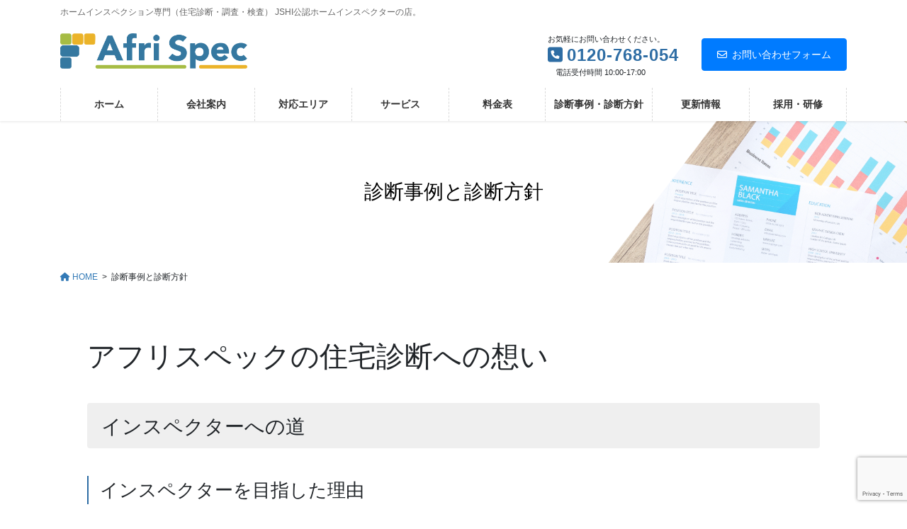

--- FILE ---
content_type: text/html; charset=UTF-8
request_url: https://afrispec.jp/%E8%A8%BA%E6%96%AD%E4%BA%8B%E4%BE%8B%E3%81%A8%E8%A8%BA%E6%96%AD%E6%96%B9%E9%87%9D
body_size: 25734
content:
<!DOCTYPE html>
<html dir="ltr" lang="ja" prefix="og: https://ogp.me/ns#">
<head>
<meta charset="utf-8">
<meta http-equiv="X-UA-Compatible" content="IE=edge">
<meta name="viewport" content="width=device-width, initial-scale=1">

<title>診断事例と診断方針 | アフリスペック住宅診断【JSHI公認ホームインスペクターの店】一級建築士・二級建築士・施工管理技士・宅地建物取引士他</title>
	<style>img:is([sizes="auto" i], [sizes^="auto," i]) { contain-intrinsic-size: 3000px 1500px }</style>
	
		<!-- All in One SEO 4.9.0 - aioseo.com -->
	<meta name="description" content="アフリスペックの住宅診断は、単なる粗探しではありません。劣化を見つけるだけではありません。 その不具合が何に起因し、どのような経過を辿る可能性があるのかを専門的な知見で推測いたします。" />
	<meta name="robots" content="max-image-preview:large" />
	<link rel="canonical" href="https://afrispec.jp/%e8%a8%ba%e6%96%ad%e4%ba%8b%e4%be%8b%e3%81%a8%e8%a8%ba%e6%96%ad%e6%96%b9%e9%87%9d" />
	<meta name="generator" content="All in One SEO (AIOSEO) 4.9.0" />
		<meta property="og:locale" content="ja_JP" />
		<meta property="og:site_name" content="アフリスペック住宅診断【JSHI公認ホームインスペクターの店】一級建築士・二級建築士・施工管理技士・宅地建物取引士他 | ホームインスペクション専門（住宅診断・調査・検査） JSHI公認ホームインスペクターの店。" />
		<meta property="og:type" content="article" />
		<meta property="og:title" content="診断事例と診断方針 | アフリスペック住宅診断【JSHI公認ホームインスペクターの店】一級建築士・二級建築士・施工管理技士・宅地建物取引士他" />
		<meta property="og:description" content="アフリスペックの住宅診断は、単なる粗探しではありません。劣化を見つけるだけではありません。 その不具合が何に起因し、どのような経過を辿る可能性があるのかを専門的な知見で推測いたします。" />
		<meta property="og:url" content="https://afrispec.jp/%e8%a8%ba%e6%96%ad%e4%ba%8b%e4%be%8b%e3%81%a8%e8%a8%ba%e6%96%ad%e6%96%b9%e9%87%9d" />
		<meta property="article:published_time" content="2019-06-14T23:33:46+00:00" />
		<meta property="article:modified_time" content="2022-01-08T12:37:33+00:00" />
		<meta name="twitter:card" content="summary" />
		<meta name="twitter:title" content="診断事例と診断方針 | アフリスペック住宅診断【JSHI公認ホームインスペクターの店】一級建築士・二級建築士・施工管理技士・宅地建物取引士他" />
		<meta name="twitter:description" content="アフリスペックの住宅診断は、単なる粗探しではありません。劣化を見つけるだけではありません。 その不具合が何に起因し、どのような経過を辿る可能性があるのかを専門的な知見で推測いたします。" />
		<script type="application/ld+json" class="aioseo-schema">
			{"@context":"https:\/\/schema.org","@graph":[{"@type":"BreadcrumbList","@id":"https:\/\/afrispec.jp\/%e8%a8%ba%e6%96%ad%e4%ba%8b%e4%be%8b%e3%81%a8%e8%a8%ba%e6%96%ad%e6%96%b9%e9%87%9d#breadcrumblist","itemListElement":[{"@type":"ListItem","@id":"https:\/\/afrispec.jp#listItem","position":1,"name":"\u30db\u30fc\u30e0","item":"https:\/\/afrispec.jp","nextItem":{"@type":"ListItem","@id":"https:\/\/afrispec.jp\/%e8%a8%ba%e6%96%ad%e4%ba%8b%e4%be%8b%e3%81%a8%e8%a8%ba%e6%96%ad%e6%96%b9%e9%87%9d#listItem","name":"\u8a3a\u65ad\u4e8b\u4f8b\u3068\u8a3a\u65ad\u65b9\u91dd"}},{"@type":"ListItem","@id":"https:\/\/afrispec.jp\/%e8%a8%ba%e6%96%ad%e4%ba%8b%e4%be%8b%e3%81%a8%e8%a8%ba%e6%96%ad%e6%96%b9%e9%87%9d#listItem","position":2,"name":"\u8a3a\u65ad\u4e8b\u4f8b\u3068\u8a3a\u65ad\u65b9\u91dd","previousItem":{"@type":"ListItem","@id":"https:\/\/afrispec.jp#listItem","name":"\u30db\u30fc\u30e0"}}]},{"@type":"Organization","@id":"https:\/\/afrispec.jp\/#organization","name":"\u30a2\u30d5\u30ea\u30b9\u30da\u30c3\u30af\u4e00\u7d1a\u5efa\u7bc9\u58eb\u4e8b\u52d9\u6240","description":"\u30db\u30fc\u30e0\u30a4\u30f3\u30b9\u30da\u30af\u30b7\u30e7\u30f3\u5c02\u9580\uff08\u4f4f\u5b85\u8a3a\u65ad\u30fb\u8abf\u67fb\u30fb\u691c\u67fb\uff09 JSHI\u516c\u8a8d\u30db\u30fc\u30e0\u30a4\u30f3\u30b9\u30da\u30af\u30bf\u30fc\u306e\u5e97\u3002","url":"https:\/\/afrispec.jp\/","telephone":"+81433710066","logo":{"@type":"ImageObject","url":"https:\/\/afrispec.jp\/wp-content\/uploads\/2018\/01\/\u30a2\u30d5\u30ea\u30b9\u30da\u30c3\u30af\u30ed\u30b4_\u80cc\u666f\u767d.jpeg","@id":"https:\/\/afrispec.jp\/%e8%a8%ba%e6%96%ad%e4%ba%8b%e4%be%8b%e3%81%a8%e8%a8%ba%e6%96%ad%e6%96%b9%e9%87%9d\/#organizationLogo","width":2000,"height":520},"image":{"@id":"https:\/\/afrispec.jp\/%e8%a8%ba%e6%96%ad%e4%ba%8b%e4%be%8b%e3%81%a8%e8%a8%ba%e6%96%ad%e6%96%b9%e9%87%9d\/#organizationLogo"}},{"@type":"WebPage","@id":"https:\/\/afrispec.jp\/%e8%a8%ba%e6%96%ad%e4%ba%8b%e4%be%8b%e3%81%a8%e8%a8%ba%e6%96%ad%e6%96%b9%e9%87%9d#webpage","url":"https:\/\/afrispec.jp\/%e8%a8%ba%e6%96%ad%e4%ba%8b%e4%be%8b%e3%81%a8%e8%a8%ba%e6%96%ad%e6%96%b9%e9%87%9d","name":"\u8a3a\u65ad\u4e8b\u4f8b\u3068\u8a3a\u65ad\u65b9\u91dd | \u30a2\u30d5\u30ea\u30b9\u30da\u30c3\u30af\u4f4f\u5b85\u8a3a\u65ad\u3010JSHI\u516c\u8a8d\u30db\u30fc\u30e0\u30a4\u30f3\u30b9\u30da\u30af\u30bf\u30fc\u306e\u5e97\u3011\u4e00\u7d1a\u5efa\u7bc9\u58eb\u30fb\u4e8c\u7d1a\u5efa\u7bc9\u58eb\u30fb\u65bd\u5de5\u7ba1\u7406\u6280\u58eb\u30fb\u5b85\u5730\u5efa\u7269\u53d6\u5f15\u58eb\u4ed6","description":"\u30a2\u30d5\u30ea\u30b9\u30da\u30c3\u30af\u306e\u4f4f\u5b85\u8a3a\u65ad\u306f\u3001\u5358\u306a\u308b\u7c97\u63a2\u3057\u3067\u306f\u3042\u308a\u307e\u305b\u3093\u3002\u52a3\u5316\u3092\u898b\u3064\u3051\u308b\u3060\u3051\u3067\u306f\u3042\u308a\u307e\u305b\u3093\u3002 \u305d\u306e\u4e0d\u5177\u5408\u304c\u4f55\u306b\u8d77\u56e0\u3057\u3001\u3069\u306e\u3088\u3046\u306a\u7d4c\u904e\u3092\u8fbf\u308b\u53ef\u80fd\u6027\u304c\u3042\u308b\u306e\u304b\u3092\u5c02\u9580\u7684\u306a\u77e5\u898b\u3067\u63a8\u6e2c\u3044\u305f\u3057\u307e\u3059\u3002","inLanguage":"ja","isPartOf":{"@id":"https:\/\/afrispec.jp\/#website"},"breadcrumb":{"@id":"https:\/\/afrispec.jp\/%e8%a8%ba%e6%96%ad%e4%ba%8b%e4%be%8b%e3%81%a8%e8%a8%ba%e6%96%ad%e6%96%b9%e9%87%9d#breadcrumblist"},"image":{"@type":"ImageObject","url":"https:\/\/afrispec.jp\/wp-content\/uploads\/2019\/04\/cfa8b3e1fa50b36f2dba85e72feba21e.png","@id":"https:\/\/afrispec.jp\/%e8%a8%ba%e6%96%ad%e4%ba%8b%e4%be%8b%e3%81%a8%e8%a8%ba%e6%96%ad%e6%96%b9%e9%87%9d\/#mainImage","width":800,"height":800},"primaryImageOfPage":{"@id":"https:\/\/afrispec.jp\/%e8%a8%ba%e6%96%ad%e4%ba%8b%e4%be%8b%e3%81%a8%e8%a8%ba%e6%96%ad%e6%96%b9%e9%87%9d#mainImage"},"datePublished":"2019-06-15T08:33:46+09:00","dateModified":"2022-01-08T21:37:33+09:00"},{"@type":"WebSite","@id":"https:\/\/afrispec.jp\/#website","url":"https:\/\/afrispec.jp\/","name":"\u4f4f\u5b85\u8a3a\u65ad\u5c02\u9580\u30fb\u4f4f\u5b85\u8abf\u67fb\u30fb\u4f4f\u5b85\u691c\u67fb\u30fb\u30db\u30fc\u30e0\u30a4\u30f3\u30b9\u30da\u30af\u30b7\u30e7\u30f3\u306a\u3089\u30a2\u30d5\u30ea\u30b9\u30da\u30c3\u30af\u4e00\u7d1a\u5efa\u7bc9\u58eb\u4e8b\u52d9\u6240\u3000\u5343\u8449\u770c\u30fb\u6771\u4eac\u90fd\u30fb\u57fc\u7389\u770c\u30fb\u795e\u5948\u5ddd\u770c\u30fb\u8328\u57ce\u770c\u5bfe\u5fdc","description":"\u30db\u30fc\u30e0\u30a4\u30f3\u30b9\u30da\u30af\u30b7\u30e7\u30f3\u5c02\u9580\uff08\u4f4f\u5b85\u8a3a\u65ad\u30fb\u8abf\u67fb\u30fb\u691c\u67fb\uff09 JSHI\u516c\u8a8d\u30db\u30fc\u30e0\u30a4\u30f3\u30b9\u30da\u30af\u30bf\u30fc\u306e\u5e97\u3002","inLanguage":"ja","publisher":{"@id":"https:\/\/afrispec.jp\/#organization"}}]}
		</script>
		<!-- All in One SEO -->

<link rel='dns-prefetch' href='//www.googletagmanager.com' />
<link rel="alternate" type="application/rss+xml" title="アフリスペック住宅診断【JSHI公認ホームインスペクターの店】一級建築士・二級建築士・施工管理技士・宅地建物取引士他 &raquo; フィード" href="https://afrispec.jp/feed" />
<link rel="alternate" type="application/rss+xml" title="アフリスペック住宅診断【JSHI公認ホームインスペクターの店】一級建築士・二級建築士・施工管理技士・宅地建物取引士他 &raquo; コメントフィード" href="https://afrispec.jp/comments/feed" />
<meta name="description" content="アフリスペックの住宅診断への想いインスペクターへの道インスペクターを目指した理由私がインスペクターを目指したのは10年以上前。2007～2008年頃であったと記憶しています。当時はインスペクションという言葉がほぼ知られていない中でした。現在もそうですが、不動産業界と住宅建築業界の縦割り感に疑問を持っていました。当時の私は住宅建築現場を経て建築士を取得し、不動産取引や分譲住宅の企画・営業をしていました。家というものをお客様に近い立ち位置" /><script type="text/javascript">
/* <![CDATA[ */
window._wpemojiSettings = {"baseUrl":"https:\/\/s.w.org\/images\/core\/emoji\/15.0.3\/72x72\/","ext":".png","svgUrl":"https:\/\/s.w.org\/images\/core\/emoji\/15.0.3\/svg\/","svgExt":".svg","source":{"concatemoji":"https:\/\/afrispec.jp\/wp-includes\/js\/wp-emoji-release.min.js?ver=6.7.4"}};
/*! This file is auto-generated */
!function(i,n){var o,s,e;function c(e){try{var t={supportTests:e,timestamp:(new Date).valueOf()};sessionStorage.setItem(o,JSON.stringify(t))}catch(e){}}function p(e,t,n){e.clearRect(0,0,e.canvas.width,e.canvas.height),e.fillText(t,0,0);var t=new Uint32Array(e.getImageData(0,0,e.canvas.width,e.canvas.height).data),r=(e.clearRect(0,0,e.canvas.width,e.canvas.height),e.fillText(n,0,0),new Uint32Array(e.getImageData(0,0,e.canvas.width,e.canvas.height).data));return t.every(function(e,t){return e===r[t]})}function u(e,t,n){switch(t){case"flag":return n(e,"\ud83c\udff3\ufe0f\u200d\u26a7\ufe0f","\ud83c\udff3\ufe0f\u200b\u26a7\ufe0f")?!1:!n(e,"\ud83c\uddfa\ud83c\uddf3","\ud83c\uddfa\u200b\ud83c\uddf3")&&!n(e,"\ud83c\udff4\udb40\udc67\udb40\udc62\udb40\udc65\udb40\udc6e\udb40\udc67\udb40\udc7f","\ud83c\udff4\u200b\udb40\udc67\u200b\udb40\udc62\u200b\udb40\udc65\u200b\udb40\udc6e\u200b\udb40\udc67\u200b\udb40\udc7f");case"emoji":return!n(e,"\ud83d\udc26\u200d\u2b1b","\ud83d\udc26\u200b\u2b1b")}return!1}function f(e,t,n){var r="undefined"!=typeof WorkerGlobalScope&&self instanceof WorkerGlobalScope?new OffscreenCanvas(300,150):i.createElement("canvas"),a=r.getContext("2d",{willReadFrequently:!0}),o=(a.textBaseline="top",a.font="600 32px Arial",{});return e.forEach(function(e){o[e]=t(a,e,n)}),o}function t(e){var t=i.createElement("script");t.src=e,t.defer=!0,i.head.appendChild(t)}"undefined"!=typeof Promise&&(o="wpEmojiSettingsSupports",s=["flag","emoji"],n.supports={everything:!0,everythingExceptFlag:!0},e=new Promise(function(e){i.addEventListener("DOMContentLoaded",e,{once:!0})}),new Promise(function(t){var n=function(){try{var e=JSON.parse(sessionStorage.getItem(o));if("object"==typeof e&&"number"==typeof e.timestamp&&(new Date).valueOf()<e.timestamp+604800&&"object"==typeof e.supportTests)return e.supportTests}catch(e){}return null}();if(!n){if("undefined"!=typeof Worker&&"undefined"!=typeof OffscreenCanvas&&"undefined"!=typeof URL&&URL.createObjectURL&&"undefined"!=typeof Blob)try{var e="postMessage("+f.toString()+"("+[JSON.stringify(s),u.toString(),p.toString()].join(",")+"));",r=new Blob([e],{type:"text/javascript"}),a=new Worker(URL.createObjectURL(r),{name:"wpTestEmojiSupports"});return void(a.onmessage=function(e){c(n=e.data),a.terminate(),t(n)})}catch(e){}c(n=f(s,u,p))}t(n)}).then(function(e){for(var t in e)n.supports[t]=e[t],n.supports.everything=n.supports.everything&&n.supports[t],"flag"!==t&&(n.supports.everythingExceptFlag=n.supports.everythingExceptFlag&&n.supports[t]);n.supports.everythingExceptFlag=n.supports.everythingExceptFlag&&!n.supports.flag,n.DOMReady=!1,n.readyCallback=function(){n.DOMReady=!0}}).then(function(){return e}).then(function(){var e;n.supports.everything||(n.readyCallback(),(e=n.source||{}).concatemoji?t(e.concatemoji):e.wpemoji&&e.twemoji&&(t(e.twemoji),t(e.wpemoji)))}))}((window,document),window._wpemojiSettings);
/* ]]> */
</script>
<link rel='stylesheet' id='sbi_styles-css' href='https://afrispec.jp/wp-content/plugins/instagram-feed/css/sbi-styles.min.css?ver=6.10.0' type='text/css' media='all' />
<link rel='stylesheet' id='vkExUnit_common_style-css' href='https://afrispec.jp/wp-content/plugins/vk-all-in-one-expansion-unit/assets/css/vkExUnit_style.css?ver=9.112.3.0' type='text/css' media='all' />
<style id='vkExUnit_common_style-inline-css' type='text/css'>
:root {--ver_page_top_button_url:url(https://afrispec.jp/wp-content/plugins/vk-all-in-one-expansion-unit/assets/images/to-top-btn-icon.svg);}@font-face {font-weight: normal;font-style: normal;font-family: "vk_sns";src: url("https://afrispec.jp/wp-content/plugins/vk-all-in-one-expansion-unit/inc/sns/icons/fonts/vk_sns.eot?-bq20cj");src: url("https://afrispec.jp/wp-content/plugins/vk-all-in-one-expansion-unit/inc/sns/icons/fonts/vk_sns.eot?#iefix-bq20cj") format("embedded-opentype"),url("https://afrispec.jp/wp-content/plugins/vk-all-in-one-expansion-unit/inc/sns/icons/fonts/vk_sns.woff?-bq20cj") format("woff"),url("https://afrispec.jp/wp-content/plugins/vk-all-in-one-expansion-unit/inc/sns/icons/fonts/vk_sns.ttf?-bq20cj") format("truetype"),url("https://afrispec.jp/wp-content/plugins/vk-all-in-one-expansion-unit/inc/sns/icons/fonts/vk_sns.svg?-bq20cj#vk_sns") format("svg");}
.veu_promotion-alert__content--text {border: 1px solid rgba(0,0,0,0.125);padding: 0.5em 1em;border-radius: var(--vk-size-radius);margin-bottom: var(--vk-margin-block-bottom);font-size: 0.875rem;}/* Alert Content部分に段落タグを入れた場合に最後の段落の余白を0にする */.veu_promotion-alert__content--text p:last-of-type{margin-bottom:0;margin-top: 0;}
</style>
<style id='wp-emoji-styles-inline-css' type='text/css'>

	img.wp-smiley, img.emoji {
		display: inline !important;
		border: none !important;
		box-shadow: none !important;
		height: 1em !important;
		width: 1em !important;
		margin: 0 0.07em !important;
		vertical-align: -0.1em !important;
		background: none !important;
		padding: 0 !important;
	}
</style>
<link rel='stylesheet' id='wp-block-library-css' href='https://afrispec.jp/wp-includes/css/dist/block-library/style.min.css?ver=6.7.4' type='text/css' media='all' />
<style id='wp-block-library-inline-css' type='text/css'>
.vk-cols--reverse{flex-direction:row-reverse}.vk-cols--hasbtn{margin-bottom:0}.vk-cols--hasbtn>.row>.vk_gridColumn_item,.vk-cols--hasbtn>.wp-block-column{position:relative;padding-bottom:3em}.vk-cols--hasbtn>.row>.vk_gridColumn_item>.wp-block-buttons,.vk-cols--hasbtn>.row>.vk_gridColumn_item>.vk_button,.vk-cols--hasbtn>.wp-block-column>.wp-block-buttons,.vk-cols--hasbtn>.wp-block-column>.vk_button{position:absolute;bottom:0;width:100%}.vk-cols--fit.wp-block-columns{gap:0}.vk-cols--fit.wp-block-columns,.vk-cols--fit.wp-block-columns:not(.is-not-stacked-on-mobile){margin-top:0;margin-bottom:0;justify-content:space-between}.vk-cols--fit.wp-block-columns>.wp-block-column *:last-child,.vk-cols--fit.wp-block-columns:not(.is-not-stacked-on-mobile)>.wp-block-column *:last-child{margin-bottom:0}.vk-cols--fit.wp-block-columns>.wp-block-column>.wp-block-cover,.vk-cols--fit.wp-block-columns:not(.is-not-stacked-on-mobile)>.wp-block-column>.wp-block-cover{margin-top:0}.vk-cols--fit.wp-block-columns.has-background,.vk-cols--fit.wp-block-columns:not(.is-not-stacked-on-mobile).has-background{padding:0}@media(max-width: 599px){.vk-cols--fit.wp-block-columns:not(.has-background)>.wp-block-column:not(.has-background),.vk-cols--fit.wp-block-columns:not(.is-not-stacked-on-mobile):not(.has-background)>.wp-block-column:not(.has-background){padding-left:0 !important;padding-right:0 !important}}@media(min-width: 782px){.vk-cols--fit.wp-block-columns .block-editor-block-list__block.wp-block-column:not(:first-child),.vk-cols--fit.wp-block-columns>.wp-block-column:not(:first-child),.vk-cols--fit.wp-block-columns:not(.is-not-stacked-on-mobile) .block-editor-block-list__block.wp-block-column:not(:first-child),.vk-cols--fit.wp-block-columns:not(.is-not-stacked-on-mobile)>.wp-block-column:not(:first-child){margin-left:0}}@media(min-width: 600px)and (max-width: 781px){.vk-cols--fit.wp-block-columns .wp-block-column:nth-child(2n),.vk-cols--fit.wp-block-columns:not(.is-not-stacked-on-mobile) .wp-block-column:nth-child(2n){margin-left:0}.vk-cols--fit.wp-block-columns .wp-block-column:not(:only-child),.vk-cols--fit.wp-block-columns:not(.is-not-stacked-on-mobile) .wp-block-column:not(:only-child){flex-basis:50% !important}}.vk-cols--fit--gap1.wp-block-columns{gap:1px}@media(min-width: 600px)and (max-width: 781px){.vk-cols--fit--gap1.wp-block-columns .wp-block-column:not(:only-child){flex-basis:calc(50% - 1px) !important}}.vk-cols--fit.vk-cols--grid>.block-editor-block-list__block,.vk-cols--fit.vk-cols--grid>.wp-block-column,.vk-cols--fit.vk-cols--grid:not(.is-not-stacked-on-mobile)>.block-editor-block-list__block,.vk-cols--fit.vk-cols--grid:not(.is-not-stacked-on-mobile)>.wp-block-column{flex-basis:50%;box-sizing:border-box}@media(max-width: 599px){.vk-cols--fit.vk-cols--grid.vk-cols--grid--alignfull>.wp-block-column:nth-child(2)>.wp-block-cover,.vk-cols--fit.vk-cols--grid.vk-cols--grid--alignfull>.wp-block-column:nth-child(2)>.vk_outer,.vk-cols--fit.vk-cols--grid:not(.is-not-stacked-on-mobile).vk-cols--grid--alignfull>.wp-block-column:nth-child(2)>.wp-block-cover,.vk-cols--fit.vk-cols--grid:not(.is-not-stacked-on-mobile).vk-cols--grid--alignfull>.wp-block-column:nth-child(2)>.vk_outer{width:100vw;margin-right:calc((100% - 100vw)/2);margin-left:calc((100% - 100vw)/2)}}@media(min-width: 600px){.vk-cols--fit.vk-cols--grid.vk-cols--grid--alignfull>.wp-block-column:nth-child(2)>.wp-block-cover,.vk-cols--fit.vk-cols--grid.vk-cols--grid--alignfull>.wp-block-column:nth-child(2)>.vk_outer,.vk-cols--fit.vk-cols--grid:not(.is-not-stacked-on-mobile).vk-cols--grid--alignfull>.wp-block-column:nth-child(2)>.wp-block-cover,.vk-cols--fit.vk-cols--grid:not(.is-not-stacked-on-mobile).vk-cols--grid--alignfull>.wp-block-column:nth-child(2)>.vk_outer{margin-right:calc(100% - 50vw);width:50vw}}@media(min-width: 600px){.vk-cols--fit.vk-cols--grid.vk-cols--grid--alignfull.vk-cols--reverse>.wp-block-column,.vk-cols--fit.vk-cols--grid:not(.is-not-stacked-on-mobile).vk-cols--grid--alignfull.vk-cols--reverse>.wp-block-column{margin-left:0;margin-right:0}.vk-cols--fit.vk-cols--grid.vk-cols--grid--alignfull.vk-cols--reverse>.wp-block-column:nth-child(2)>.wp-block-cover,.vk-cols--fit.vk-cols--grid.vk-cols--grid--alignfull.vk-cols--reverse>.wp-block-column:nth-child(2)>.vk_outer,.vk-cols--fit.vk-cols--grid:not(.is-not-stacked-on-mobile).vk-cols--grid--alignfull.vk-cols--reverse>.wp-block-column:nth-child(2)>.wp-block-cover,.vk-cols--fit.vk-cols--grid:not(.is-not-stacked-on-mobile).vk-cols--grid--alignfull.vk-cols--reverse>.wp-block-column:nth-child(2)>.vk_outer{margin-left:calc(100% - 50vw)}}.vk-cols--menu h2,.vk-cols--menu h3,.vk-cols--menu h4,.vk-cols--menu h5{margin-bottom:.2em;text-shadow:#000 0 0 10px}.vk-cols--menu h2:first-child,.vk-cols--menu h3:first-child,.vk-cols--menu h4:first-child,.vk-cols--menu h5:first-child{margin-top:0}.vk-cols--menu p{margin-bottom:1rem;text-shadow:#000 0 0 10px}.vk-cols--menu .wp-block-cover__inner-container:last-child{margin-bottom:0}.vk-cols--fitbnrs .wp-block-column .wp-block-cover:hover img{filter:unset}.vk-cols--fitbnrs .wp-block-column .wp-block-cover:hover{background-color:unset}.vk-cols--fitbnrs .wp-block-column .wp-block-cover:hover .wp-block-cover__image-background{filter:unset !important}.vk-cols--fitbnrs .wp-block-cover .wp-block-cover__inner-container{position:absolute;height:100%;width:100%}.vk-cols--fitbnrs .vk_button{height:100%;margin:0}.vk-cols--fitbnrs .vk_button .vk_button_btn,.vk-cols--fitbnrs .vk_button .btn{height:100%;width:100%;border:none;box-shadow:none;background-color:unset !important;transition:unset}.vk-cols--fitbnrs .vk_button .vk_button_btn:hover,.vk-cols--fitbnrs .vk_button .btn:hover{transition:unset}.vk-cols--fitbnrs .vk_button .vk_button_btn:after,.vk-cols--fitbnrs .vk_button .btn:after{border:none}.vk-cols--fitbnrs .vk_button .vk_button_link_txt{width:100%;position:absolute;top:50%;left:50%;transform:translateY(-50%) translateX(-50%);font-size:2rem;text-shadow:#000 0 0 10px}.vk-cols--fitbnrs .vk_button .vk_button_link_subCaption{width:100%;position:absolute;top:calc(50% + 2.2em);left:50%;transform:translateY(-50%) translateX(-50%);text-shadow:#000 0 0 10px}@media(min-width: 992px){.vk-cols--media.wp-block-columns{gap:3rem}}.vk-fit-map figure{margin-bottom:0}.vk-fit-map iframe{position:relative;margin-bottom:0;display:block;max-height:400px;width:100vw}.vk-fit-map:is(.alignfull,.alignwide) div{max-width:100%}.vk-table--th--width25 :where(tr>*:first-child){width:25%}.vk-table--th--width30 :where(tr>*:first-child){width:30%}.vk-table--th--width35 :where(tr>*:first-child){width:35%}.vk-table--th--width40 :where(tr>*:first-child){width:40%}.vk-table--th--bg-bright :where(tr>*:first-child){background-color:var(--wp--preset--color--bg-secondary, rgba(0, 0, 0, 0.05))}@media(max-width: 599px){.vk-table--mobile-block :is(th,td){width:100%;display:block}.vk-table--mobile-block.wp-block-table table :is(th,td){border-top:none}}.vk-table--width--th25 :where(tr>*:first-child){width:25%}.vk-table--width--th30 :where(tr>*:first-child){width:30%}.vk-table--width--th35 :where(tr>*:first-child){width:35%}.vk-table--width--th40 :where(tr>*:first-child){width:40%}.no-margin{margin:0}@media(max-width: 599px){.wp-block-image.vk-aligncenter--mobile>.alignright{float:none;margin-left:auto;margin-right:auto}.vk-no-padding-horizontal--mobile{padding-left:0 !important;padding-right:0 !important}}
/* VK Color Palettes */
</style>
<link rel='stylesheet' id='aioseo/css/src/vue/standalone/blocks/table-of-contents/global.scss-css' href='https://afrispec.jp/wp-content/plugins/all-in-one-seo-pack/dist/Lite/assets/css/table-of-contents/global.e90f6d47.css?ver=4.9.0' type='text/css' media='all' />
<link rel='stylesheet' id='mediaelement-css' href='https://afrispec.jp/wp-includes/js/mediaelement/mediaelementplayer-legacy.min.css?ver=4.2.17' type='text/css' media='all' />
<link rel='stylesheet' id='wp-mediaelement-css' href='https://afrispec.jp/wp-includes/js/mediaelement/wp-mediaelement.min.css?ver=6.7.4' type='text/css' media='all' />
<style id='jetpack-sharing-buttons-style-inline-css' type='text/css'>
.jetpack-sharing-buttons__services-list{display:flex;flex-direction:row;flex-wrap:wrap;gap:0;list-style-type:none;margin:5px;padding:0}.jetpack-sharing-buttons__services-list.has-small-icon-size{font-size:12px}.jetpack-sharing-buttons__services-list.has-normal-icon-size{font-size:16px}.jetpack-sharing-buttons__services-list.has-large-icon-size{font-size:24px}.jetpack-sharing-buttons__services-list.has-huge-icon-size{font-size:36px}@media print{.jetpack-sharing-buttons__services-list{display:none!important}}.editor-styles-wrapper .wp-block-jetpack-sharing-buttons{gap:0;padding-inline-start:0}ul.jetpack-sharing-buttons__services-list.has-background{padding:1.25em 2.375em}
</style>
<style id='classic-theme-styles-inline-css' type='text/css'>
/*! This file is auto-generated */
.wp-block-button__link{color:#fff;background-color:#32373c;border-radius:9999px;box-shadow:none;text-decoration:none;padding:calc(.667em + 2px) calc(1.333em + 2px);font-size:1.125em}.wp-block-file__button{background:#32373c;color:#fff;text-decoration:none}
</style>
<style id='global-styles-inline-css' type='text/css'>
:root{--wp--preset--aspect-ratio--square: 1;--wp--preset--aspect-ratio--4-3: 4/3;--wp--preset--aspect-ratio--3-4: 3/4;--wp--preset--aspect-ratio--3-2: 3/2;--wp--preset--aspect-ratio--2-3: 2/3;--wp--preset--aspect-ratio--16-9: 16/9;--wp--preset--aspect-ratio--9-16: 9/16;--wp--preset--color--black: #000000;--wp--preset--color--cyan-bluish-gray: #abb8c3;--wp--preset--color--white: #ffffff;--wp--preset--color--pale-pink: #f78da7;--wp--preset--color--vivid-red: #cf2e2e;--wp--preset--color--luminous-vivid-orange: #ff6900;--wp--preset--color--luminous-vivid-amber: #fcb900;--wp--preset--color--light-green-cyan: #7bdcb5;--wp--preset--color--vivid-green-cyan: #00d084;--wp--preset--color--pale-cyan-blue: #8ed1fc;--wp--preset--color--vivid-cyan-blue: #0693e3;--wp--preset--color--vivid-purple: #9b51e0;--wp--preset--gradient--vivid-cyan-blue-to-vivid-purple: linear-gradient(135deg,rgba(6,147,227,1) 0%,rgb(155,81,224) 100%);--wp--preset--gradient--light-green-cyan-to-vivid-green-cyan: linear-gradient(135deg,rgb(122,220,180) 0%,rgb(0,208,130) 100%);--wp--preset--gradient--luminous-vivid-amber-to-luminous-vivid-orange: linear-gradient(135deg,rgba(252,185,0,1) 0%,rgba(255,105,0,1) 100%);--wp--preset--gradient--luminous-vivid-orange-to-vivid-red: linear-gradient(135deg,rgba(255,105,0,1) 0%,rgb(207,46,46) 100%);--wp--preset--gradient--very-light-gray-to-cyan-bluish-gray: linear-gradient(135deg,rgb(238,238,238) 0%,rgb(169,184,195) 100%);--wp--preset--gradient--cool-to-warm-spectrum: linear-gradient(135deg,rgb(74,234,220) 0%,rgb(151,120,209) 20%,rgb(207,42,186) 40%,rgb(238,44,130) 60%,rgb(251,105,98) 80%,rgb(254,248,76) 100%);--wp--preset--gradient--blush-light-purple: linear-gradient(135deg,rgb(255,206,236) 0%,rgb(152,150,240) 100%);--wp--preset--gradient--blush-bordeaux: linear-gradient(135deg,rgb(254,205,165) 0%,rgb(254,45,45) 50%,rgb(107,0,62) 100%);--wp--preset--gradient--luminous-dusk: linear-gradient(135deg,rgb(255,203,112) 0%,rgb(199,81,192) 50%,rgb(65,88,208) 100%);--wp--preset--gradient--pale-ocean: linear-gradient(135deg,rgb(255,245,203) 0%,rgb(182,227,212) 50%,rgb(51,167,181) 100%);--wp--preset--gradient--electric-grass: linear-gradient(135deg,rgb(202,248,128) 0%,rgb(113,206,126) 100%);--wp--preset--gradient--midnight: linear-gradient(135deg,rgb(2,3,129) 0%,rgb(40,116,252) 100%);--wp--preset--font-size--small: 13px;--wp--preset--font-size--medium: 20px;--wp--preset--font-size--large: 36px;--wp--preset--font-size--x-large: 42px;--wp--preset--spacing--20: 0.44rem;--wp--preset--spacing--30: 0.67rem;--wp--preset--spacing--40: 1rem;--wp--preset--spacing--50: 1.5rem;--wp--preset--spacing--60: 2.25rem;--wp--preset--spacing--70: 3.38rem;--wp--preset--spacing--80: 5.06rem;--wp--preset--shadow--natural: 6px 6px 9px rgba(0, 0, 0, 0.2);--wp--preset--shadow--deep: 12px 12px 50px rgba(0, 0, 0, 0.4);--wp--preset--shadow--sharp: 6px 6px 0px rgba(0, 0, 0, 0.2);--wp--preset--shadow--outlined: 6px 6px 0px -3px rgba(255, 255, 255, 1), 6px 6px rgba(0, 0, 0, 1);--wp--preset--shadow--crisp: 6px 6px 0px rgba(0, 0, 0, 1);}:where(.is-layout-flex){gap: 0.5em;}:where(.is-layout-grid){gap: 0.5em;}body .is-layout-flex{display: flex;}.is-layout-flex{flex-wrap: wrap;align-items: center;}.is-layout-flex > :is(*, div){margin: 0;}body .is-layout-grid{display: grid;}.is-layout-grid > :is(*, div){margin: 0;}:where(.wp-block-columns.is-layout-flex){gap: 2em;}:where(.wp-block-columns.is-layout-grid){gap: 2em;}:where(.wp-block-post-template.is-layout-flex){gap: 1.25em;}:where(.wp-block-post-template.is-layout-grid){gap: 1.25em;}.has-black-color{color: var(--wp--preset--color--black) !important;}.has-cyan-bluish-gray-color{color: var(--wp--preset--color--cyan-bluish-gray) !important;}.has-white-color{color: var(--wp--preset--color--white) !important;}.has-pale-pink-color{color: var(--wp--preset--color--pale-pink) !important;}.has-vivid-red-color{color: var(--wp--preset--color--vivid-red) !important;}.has-luminous-vivid-orange-color{color: var(--wp--preset--color--luminous-vivid-orange) !important;}.has-luminous-vivid-amber-color{color: var(--wp--preset--color--luminous-vivid-amber) !important;}.has-light-green-cyan-color{color: var(--wp--preset--color--light-green-cyan) !important;}.has-vivid-green-cyan-color{color: var(--wp--preset--color--vivid-green-cyan) !important;}.has-pale-cyan-blue-color{color: var(--wp--preset--color--pale-cyan-blue) !important;}.has-vivid-cyan-blue-color{color: var(--wp--preset--color--vivid-cyan-blue) !important;}.has-vivid-purple-color{color: var(--wp--preset--color--vivid-purple) !important;}.has-black-background-color{background-color: var(--wp--preset--color--black) !important;}.has-cyan-bluish-gray-background-color{background-color: var(--wp--preset--color--cyan-bluish-gray) !important;}.has-white-background-color{background-color: var(--wp--preset--color--white) !important;}.has-pale-pink-background-color{background-color: var(--wp--preset--color--pale-pink) !important;}.has-vivid-red-background-color{background-color: var(--wp--preset--color--vivid-red) !important;}.has-luminous-vivid-orange-background-color{background-color: var(--wp--preset--color--luminous-vivid-orange) !important;}.has-luminous-vivid-amber-background-color{background-color: var(--wp--preset--color--luminous-vivid-amber) !important;}.has-light-green-cyan-background-color{background-color: var(--wp--preset--color--light-green-cyan) !important;}.has-vivid-green-cyan-background-color{background-color: var(--wp--preset--color--vivid-green-cyan) !important;}.has-pale-cyan-blue-background-color{background-color: var(--wp--preset--color--pale-cyan-blue) !important;}.has-vivid-cyan-blue-background-color{background-color: var(--wp--preset--color--vivid-cyan-blue) !important;}.has-vivid-purple-background-color{background-color: var(--wp--preset--color--vivid-purple) !important;}.has-black-border-color{border-color: var(--wp--preset--color--black) !important;}.has-cyan-bluish-gray-border-color{border-color: var(--wp--preset--color--cyan-bluish-gray) !important;}.has-white-border-color{border-color: var(--wp--preset--color--white) !important;}.has-pale-pink-border-color{border-color: var(--wp--preset--color--pale-pink) !important;}.has-vivid-red-border-color{border-color: var(--wp--preset--color--vivid-red) !important;}.has-luminous-vivid-orange-border-color{border-color: var(--wp--preset--color--luminous-vivid-orange) !important;}.has-luminous-vivid-amber-border-color{border-color: var(--wp--preset--color--luminous-vivid-amber) !important;}.has-light-green-cyan-border-color{border-color: var(--wp--preset--color--light-green-cyan) !important;}.has-vivid-green-cyan-border-color{border-color: var(--wp--preset--color--vivid-green-cyan) !important;}.has-pale-cyan-blue-border-color{border-color: var(--wp--preset--color--pale-cyan-blue) !important;}.has-vivid-cyan-blue-border-color{border-color: var(--wp--preset--color--vivid-cyan-blue) !important;}.has-vivid-purple-border-color{border-color: var(--wp--preset--color--vivid-purple) !important;}.has-vivid-cyan-blue-to-vivid-purple-gradient-background{background: var(--wp--preset--gradient--vivid-cyan-blue-to-vivid-purple) !important;}.has-light-green-cyan-to-vivid-green-cyan-gradient-background{background: var(--wp--preset--gradient--light-green-cyan-to-vivid-green-cyan) !important;}.has-luminous-vivid-amber-to-luminous-vivid-orange-gradient-background{background: var(--wp--preset--gradient--luminous-vivid-amber-to-luminous-vivid-orange) !important;}.has-luminous-vivid-orange-to-vivid-red-gradient-background{background: var(--wp--preset--gradient--luminous-vivid-orange-to-vivid-red) !important;}.has-very-light-gray-to-cyan-bluish-gray-gradient-background{background: var(--wp--preset--gradient--very-light-gray-to-cyan-bluish-gray) !important;}.has-cool-to-warm-spectrum-gradient-background{background: var(--wp--preset--gradient--cool-to-warm-spectrum) !important;}.has-blush-light-purple-gradient-background{background: var(--wp--preset--gradient--blush-light-purple) !important;}.has-blush-bordeaux-gradient-background{background: var(--wp--preset--gradient--blush-bordeaux) !important;}.has-luminous-dusk-gradient-background{background: var(--wp--preset--gradient--luminous-dusk) !important;}.has-pale-ocean-gradient-background{background: var(--wp--preset--gradient--pale-ocean) !important;}.has-electric-grass-gradient-background{background: var(--wp--preset--gradient--electric-grass) !important;}.has-midnight-gradient-background{background: var(--wp--preset--gradient--midnight) !important;}.has-small-font-size{font-size: var(--wp--preset--font-size--small) !important;}.has-medium-font-size{font-size: var(--wp--preset--font-size--medium) !important;}.has-large-font-size{font-size: var(--wp--preset--font-size--large) !important;}.has-x-large-font-size{font-size: var(--wp--preset--font-size--x-large) !important;}
:where(.wp-block-post-template.is-layout-flex){gap: 1.25em;}:where(.wp-block-post-template.is-layout-grid){gap: 1.25em;}
:where(.wp-block-columns.is-layout-flex){gap: 2em;}:where(.wp-block-columns.is-layout-grid){gap: 2em;}
:root :where(.wp-block-pullquote){font-size: 1.5em;line-height: 1.6;}
</style>
<link rel='stylesheet' id='contact-form-7-css' href='https://afrispec.jp/wp-content/plugins/contact-form-7/includes/css/styles.css?ver=6.1.3' type='text/css' media='all' />
<link rel='stylesheet' id='toc-screen-css' href='https://afrispec.jp/wp-content/plugins/table-of-contents-plus/screen.min.css?ver=2411.1' type='text/css' media='all' />
<link rel='stylesheet' id='vk-swiper-style-css' href='https://afrispec.jp/wp-content/plugins/vk-blocks-pro/vendor/vektor-inc/vk-swiper/src/assets/css/swiper-bundle.min.css?ver=11.0.2' type='text/css' media='all' />
<link rel='stylesheet' id='bootstrap-4-style-css' href='https://afrispec.jp/wp-content/themes/lightning-pro/library/bootstrap-4/css/bootstrap.min.css?ver=4.5.0' type='text/css' media='all' />
<link rel='stylesheet' id='lightning-common-style-css' href='https://afrispec.jp/wp-content/themes/lightning-pro/assets/css/common.css?ver=8.23.11' type='text/css' media='all' />
<style id='lightning-common-style-inline-css' type='text/css'>
/* vk-mobile-nav */:root {--vk-mobile-nav-menu-btn-bg-src: url("https://afrispec.jp/wp-content/themes/lightning-pro/inc/vk-mobile-nav/package/images/vk-menu-btn-black.svg");--vk-mobile-nav-menu-btn-close-bg-src: url("https://afrispec.jp/wp-content/themes/lightning-pro/inc/vk-mobile-nav/package/images/vk-menu-close-black.svg");--vk-menu-acc-icon-open-black-bg-src: url("https://afrispec.jp/wp-content/themes/lightning-pro/inc/vk-mobile-nav/package/images/vk-menu-acc-icon-open-black.svg");--vk-menu-acc-icon-open-white-bg-src: url("https://afrispec.jp/wp-content/themes/lightning-pro/inc/vk-mobile-nav/package/images/vk-menu-acc-icon-open-white.svg");--vk-menu-acc-icon-close-black-bg-src: url("https://afrispec.jp/wp-content/themes/lightning-pro/inc/vk-mobile-nav/package/images/vk-menu-close-black.svg");--vk-menu-acc-icon-close-white-bg-src: url("https://afrispec.jp/wp-content/themes/lightning-pro/inc/vk-mobile-nav/package/images/vk-menu-close-white.svg");}
</style>
<link rel='stylesheet' id='lightning-design-style-css' href='https://afrispec.jp/wp-content/plugins/lightning-skin-pale/bs4/css/style.css?ver=8.2.2' type='text/css' media='all' />
<style id='lightning-design-style-inline-css' type='text/css'>
:root {--color-key:#337ab7;--wp--preset--color--vk-color-primary:#337ab7;--color-key-dark:#2e6da4;}
a { color:#337ab7; }/* sidebar child menu display */.localNav ul ul.children{ display:none; }.localNav ul li.current_page_ancestor ul.children,.localNav ul li.current_page_item ul.children,.localNav ul li.current-cat ul.children{ display:block; }/* ExUnit widget ( child page list widget and so on ) */.localNavi ul.children{ display:none; }.localNavi li.current_page_ancestor ul.children,.localNavi li.current_page_item ul.children,.localNavi li.current-cat ul.children{ display:block; }
/* page header */:root{--vk-page-header-url : url(https://afrispec.jp/wp-content/uploads/2019/12/f4205a7fc8c643dc3b86b8c5b1e653d7.png);}@media ( max-width:575.98px ){:root{--vk-page-header-url : url(https://afrispec.jp/wp-content/uploads/2019/12/f4205a7fc8c643dc3b86b8c5b1e653d7.png);}}.page-header{ position:relative;color:#000000;text-align:center;background: var(--vk-page-header-url, url(https://afrispec.jp/wp-content/uploads/2019/12/f4205a7fc8c643dc3b86b8c5b1e653d7.png) ) no-repeat 50% center;background-size: cover;}
/* Font switch */.navbar-brand.siteHeader_logo{ font-family:"メイリオ",Meiryo,"ヒラギノ角ゴ ProN W3", Hiragino Kaku Gothic ProN,sans-serif;font-display: swap;}.gMenu_name,.vk-mobile-nav .menu,.mobile-fix-nav-menu{ font-family:"メイリオ",Meiryo,"ヒラギノ角ゴ ProN W3", Hiragino Kaku Gothic ProN,sans-serif;font-display: swap;}h1,h2,h3,h4,h5,h6,dt,.page-header_pageTitle,.mainSection-title,.subSection-title,.veu_leadTxt,.lead{ font-family:"メイリオ",Meiryo,"ヒラギノ角ゴ ProN W3", Hiragino Kaku Gothic ProN,sans-serif;font-display: swap;}body{ font-family:"メイリオ",Meiryo,"ヒラギノ角ゴ ProN W3", Hiragino Kaku Gothic ProN,sans-serif;font-display: swap;}
.vk-campaign-text{background:#eab010;color:#fff;}.vk-campaign-text_btn,.vk-campaign-text_btn:link,.vk-campaign-text_btn:visited,.vk-campaign-text_btn:focus,.vk-campaign-text_btn:active{background:#fff;color:#4c4c4c;}a.vk-campaign-text_btn:hover{background:#eab010;color:#fff;}.vk-campaign-text_link,.vk-campaign-text_link:link,.vk-campaign-text_link:hover,.vk-campaign-text_link:visited,.vk-campaign-text_link:active,.vk-campaign-text_link:focus{color:#fff;}
</style>
<link rel='stylesheet' id='vk-font-awesome-css' href='https://afrispec.jp/wp-content/themes/lightning-pro/vendor/vektor-inc/font-awesome-versions/src/versions/6/css/all.min.css?ver=6.4.2' type='text/css' media='all' />
<link rel='stylesheet' id='vk-blocks-build-css-css' href='https://afrispec.jp/wp-content/plugins/vk-blocks-pro/build/block-build.css?ver=1.106.0.0' type='text/css' media='all' />
<style id='vk-blocks-build-css-inline-css' type='text/css'>
:root {--vk_flow-arrow: url(https://afrispec.jp/wp-content/plugins/vk-blocks-pro/inc/vk-blocks/images/arrow_bottom.svg);--vk_image-mask-circle: url(https://afrispec.jp/wp-content/plugins/vk-blocks-pro/inc/vk-blocks/images/circle.svg);--vk_image-mask-wave01: url(https://afrispec.jp/wp-content/plugins/vk-blocks-pro/inc/vk-blocks/images/wave01.svg);--vk_image-mask-wave02: url(https://afrispec.jp/wp-content/plugins/vk-blocks-pro/inc/vk-blocks/images/wave02.svg);--vk_image-mask-wave03: url(https://afrispec.jp/wp-content/plugins/vk-blocks-pro/inc/vk-blocks/images/wave03.svg);--vk_image-mask-wave04: url(https://afrispec.jp/wp-content/plugins/vk-blocks-pro/inc/vk-blocks/images/wave04.svg);}

	:root {

		--vk-balloon-border-width:1px;

		--vk-balloon-speech-offset:-12px;
	}
	
</style>
<link rel='stylesheet' id='lightning-late-load-style-css' href='https://afrispec.jp/wp-content/plugins/lightning-skin-pale/bs4/css/style-late.css?ver=8.2.2' type='text/css' media='all' />
<link rel='stylesheet' id='veu-cta-css' href='https://afrispec.jp/wp-content/plugins/vk-all-in-one-expansion-unit/inc/call-to-action/package/assets/css/style.css?ver=9.112.3.0' type='text/css' media='all' />
<link rel='stylesheet' id='lightning-pale-icons-css' href='https://afrispec.jp/wp-content/plugins/lightning-skin-pale/icons/style.css?ver=8.2.2' type='text/css' media='all' />
<link rel='stylesheet' id='lightning-theme-style-css' href='https://afrispec.jp/wp-content/themes/lightning-pro/style.css?ver=8.23.11' type='text/css' media='all' />
<link rel='stylesheet' id='vk-mobile-fix-nav-css' href='https://afrispec.jp/wp-content/themes/lightning-pro/inc/vk-mobile-fix-nav/package/css/vk-mobile-fix-nav.css?ver=0.0.0' type='text/css' media='all' />
<script type="text/javascript" id="vk-blocks/breadcrumb-script-js-extra">
/* <![CDATA[ */
var vkBreadcrumbSeparator = {"separator":""};
/* ]]> */
</script>
<script type="text/javascript" src="https://afrispec.jp/wp-content/plugins/vk-blocks-pro/build/vk-breadcrumb.min.js?ver=1.106.0.0" id="vk-blocks/breadcrumb-script-js"></script>
<script type="text/javascript" src="https://afrispec.jp/wp-includes/js/jquery/jquery.min.js?ver=3.7.1" id="jquery-core-js"></script>
<script type="text/javascript" src="https://afrispec.jp/wp-includes/js/jquery/jquery-migrate.min.js?ver=3.4.1" id="jquery-migrate-js"></script>

<!-- Site Kit によって追加された Google タグ（gtag.js）スニペット -->
<!-- Google アナリティクス スニペット (Site Kit が追加) -->
<script type="text/javascript" src="https://www.googletagmanager.com/gtag/js?id=GT-PB687V6" id="google_gtagjs-js" async></script>
<script type="text/javascript" id="google_gtagjs-js-after">
/* <![CDATA[ */
window.dataLayer = window.dataLayer || [];function gtag(){dataLayer.push(arguments);}
gtag("set","linker",{"domains":["afrispec.jp"]});
gtag("js", new Date());
gtag("set", "developer_id.dZTNiMT", true);
gtag("config", "GT-PB687V6");
/* ]]> */
</script>
<link rel="https://api.w.org/" href="https://afrispec.jp/wp-json/" /><link rel="alternate" title="JSON" type="application/json" href="https://afrispec.jp/wp-json/wp/v2/pages/3324" /><link rel="EditURI" type="application/rsd+xml" title="RSD" href="https://afrispec.jp/xmlrpc.php?rsd" />
<meta name="generator" content="WordPress 6.7.4" />
<link rel='shortlink' href='https://afrispec.jp/?p=3324' />
<link rel="alternate" title="oEmbed (JSON)" type="application/json+oembed" href="https://afrispec.jp/wp-json/oembed/1.0/embed?url=https%3A%2F%2Fafrispec.jp%2F%25e8%25a8%25ba%25e6%2596%25ad%25e4%25ba%258b%25e4%25be%258b%25e3%2581%25a8%25e8%25a8%25ba%25e6%2596%25ad%25e6%2596%25b9%25e9%2587%259d" />
<link rel="alternate" title="oEmbed (XML)" type="text/xml+oembed" href="https://afrispec.jp/wp-json/oembed/1.0/embed?url=https%3A%2F%2Fafrispec.jp%2F%25e8%25a8%25ba%25e6%2596%25ad%25e4%25ba%258b%25e4%25be%258b%25e3%2581%25a8%25e8%25a8%25ba%25e6%2596%25ad%25e6%2596%25b9%25e9%2587%259d&#038;format=xml" />
	<link rel="preconnect" href="https://fonts.googleapis.com">
	<link rel="preconnect" href="https://fonts.gstatic.com">
	<meta name="generator" content="Site Kit by Google 1.166.0" /><style id="lightning-color-custom-for-plugins" type="text/css">/* ltg theme common */.color_key_bg,.color_key_bg_hover:hover{background-color: #337ab7;}.color_key_txt,.color_key_txt_hover:hover{color: #337ab7;}.color_key_border,.color_key_border_hover:hover{border-color: #337ab7;}.color_key_dark_bg,.color_key_dark_bg_hover:hover{background-color: #2e6da4;}.color_key_dark_txt,.color_key_dark_txt_hover:hover{color: #2e6da4;}.color_key_dark_border,.color_key_dark_border_hover:hover{border-color: #2e6da4;}</style><style id="lightning-pale-custom" type="text/css">/* Pale custom */h2,.h2 { border-top-color: #2e6da4; }h3,.h3,.veu_card .veu_card_title { border-left-color:#2e6da4; }h4,.h4 { border-bottom-color:#2e6da4; }ul.page-numbers li span.page-numbers.current,.page-link dl .post-page-numbers.current { background-color:#2e6da4; }ul.gMenu>li>a:before,.navbar-brand a:hover,.veu_pageList_ancestor ul.pageList a:hover,.nav>li>a:focus, .nav>li>a:hover,.subSection li a:hover,.subSection li.current-cat>a,.subSection li.current_page_item>a {color: #2e6da4;}.media .media-body .media-heading a:hover { color: #2e6da4; }ul.page-numbers li span.page-numbers.current { background-color:#2e6da4; }.pager li > a { border-color:#2e6da4; color:#2e6da4; }.pager li > a:hover { background-color:#2e6da4; color:#fff; }dl dt:before { color:#2e6da4; }dl.veu_qaItem dt:before{background-color: #2e6da4;}dl.veu_qaItem dd:before {border-color: #2e6da4;color: #2e6da4;}.page-header { background-color:#2e6da4; }.veu_pageList_ancestor ul.pageList .current_page_item>a,.veu_leadTxt,.entry-body .leadTxt,.veu_color_txt_key {color:#2e6da4;}.veu_adminEdit .btn-default {color: #2e6da4;border-color:#2e6da4;}.veu_3prArea .linkurl a:focus,.veu_3prArea .linkurl a:hover,.btn-primary:focus,.btn-primary:hover {border-color: #2e6da4;background-color: #2e6da4;}.btn-default{border-color: #2e6da4;color: #2e6da4;}.btn-default:focus,.btn-default:hover{border-color:#2e6da4;background-color:#2e6da4;}.page_top_btn {box-shadow: 0 0 0 1px #2e6da4;background-color:#2e6da4;　}@media (min-width: 992px){ul.gMenu > li .gMenu_description { color: #2e6da4; }ul.gMenu > li:hover > a .gMenu_description,ul.gMenu > li.current-post-ancestor > a .gMenu_description,ul.gMenu > li.current-menu-item > a .gMenu_description,ul.gMenu > li.current-menu-parent > a .gMenu_description,ul.gMenu > li.current-menu-ancestor > a .gMenu_description,ul.gMenu > li.current_page_parent > a .gMenu_description,ul.gMenu > li.current_page_ancestor > a .gMenu_description { color: #2e6da4; }ul.gMenu a:hover { color: #2e6da4; }ul.gMenu > li > ul.sub-menu { background-color:#2e6da4 }ul.gMenu > li > ul.sub-menu li a{ border-bottom:1px solid #2e6da4; }ul.gMenu > li > ul.sub-menu li a {background-color: #2e6da4;}ul.gMenu > li > ul.sub-menu li a:hover{ background-color: #2e6da4;}}@media (min-width: 768px){ul.gMenu > li > a:hover .gMenu_description { color: #2e6da4; }}@media (max-width: 992px){ul.gMenu>li .sub-menu li a:before,.vk-mobile-nav nav ul li a:before,.vk-mobile-nav nav ul li .sub-menu li a:before { color: #2e6da4; }}.siteContent .btn-default:after { border-color: #2e6da4;}.siteContent .btn-primary,.siteContent a:after.btn-primary{ border-color: #2e6da4;}.siteContent .btn-primar:hover{ border-color: #2e6da4;}.siteContent .btn-primary:focus:after,.siteContent .btn-primary:hover:after { border-color:#2e6da4; }ul.page-numbers li span.page-numbers.current{ background-color:#2e6da4 }.pager li > a:hover{ background-color: #2e6da4; color: #fff; }.veu_3prArea .btn-default:after { color:#2e6da4; }.veu_sitemap .sitemap-col .link-list li a:hover { color: #2e6da4; }footer .widget_pages ul li a:hover,.widget_nav_menu ul li a:hover,.widget_archive ul li a:hover,.widget_categories ul li a:hover,.widget_recent_entries ul li a:hover{ color: #2e6da4; }.veu_newPosts ul.postList li .taxonomies a{ color:#2e6da4; border-color:#2e6da4; }.veu_newPosts ul.postList li .taxonomies a:hover{ background-color:#2e6da4; border-color:#2e6da4; }.mainSection .veu_newPosts.pt_0 .media-body .media-taxonomy a:hover{ color: #2e6da4; }.mainSection .veu_newPosts.pt_0 .media-body .media-taxonomy:after{ border-top: solid 1px #2e6da4; }.media .media-body .media-heading a:hover{ color: #2e6da4; }:root {--g_nav_main_acc_icon_open_url:url(https://afrispec.jp/wp-content/themes/lightning-pro/inc/vk-mobile-nav/package/images/vk-menu-acc-icon-open-black.svg);--g_nav_main_acc_icon_close_url: url(https://afrispec.jp/wp-content/themes/lightning-pro/inc/vk-mobile-nav/package/images/vk-menu-close-black.svg);--g_nav_sub_acc_icon_open_url: url(https://afrispec.jp/wp-content/themes/lightning-pro/inc/vk-mobile-nav/package/images/vk-menu-acc-icon-open-white.svg);--g_nav_sub_acc_icon_close_url: url(https://afrispec.jp/wp-content/themes/lightning-pro/inc/vk-mobile-nav/package/images/vk-menu-close-white.svg);}</style><!-- [ VK All in One Expansion Unit OGP ] -->
<meta property="og:site_name" content="アフリスペック住宅診断【JSHI公認ホームインスペクターの店】一級建築士・二級建築士・施工管理技士・宅地建物取引士他" />
<meta property="og:url" content="https://afrispec.jp/%e8%a8%ba%e6%96%ad%e4%ba%8b%e4%be%8b%e3%81%a8%e8%a8%ba%e6%96%ad%e6%96%b9%e9%87%9d" />
<meta property="og:title" content="診断事例と診断方針 | アフリスペック住宅診断【JSHI公認ホームインスペクターの店】一級建築士・二級建築士・施工管理技士・宅地建物取引士他" />
<meta property="og:description" content="アフリスペックの住宅診断への想いインスペクターへの道インスペクターを目指した理由私がインスペクターを目指したのは10年以上前。2007～2008年頃であったと記憶しています。当時はインスペクションという言葉がほぼ知られていない中でした。現在もそうですが、不動産業界と住宅建築業界の縦割り感に疑問を持っていました。当時の私は住宅建築現場を経て建築士を取得し、不動産取引や分譲住宅の企画・営業をしていました。家というものをお客様に近い立ち位置" />
<meta property="og:type" content="article" />
<meta property="og:image" content="https://afrispec.jp/wp-content/uploads/2019/04/cfa8b3e1fa50b36f2dba85e72feba21e.png" />
<meta property="og:image:width" content="800" />
<meta property="og:image:height" content="800" />
<!-- [ / VK All in One Expansion Unit OGP ] -->
<!-- [ VK All in One Expansion Unit twitter card ] -->
<meta name="twitter:card" content="summary_large_image">
<meta name="twitter:description" content="アフリスペックの住宅診断への想いインスペクターへの道インスペクターを目指した理由私がインスペクターを目指したのは10年以上前。2007～2008年頃であったと記憶しています。当時はインスペクションという言葉がほぼ知られていない中でした。現在もそうですが、不動産業界と住宅建築業界の縦割り感に疑問を持っていました。当時の私は住宅建築現場を経て建築士を取得し、不動産取引や分譲住宅の企画・営業をしていました。家というものをお客様に近い立ち位置">
<meta name="twitter:title" content="診断事例と診断方針 | アフリスペック住宅診断【JSHI公認ホームインスペクターの店】一級建築士・二級建築士・施工管理技士・宅地建物取引士他">
<meta name="twitter:url" content="https://afrispec.jp/%e8%a8%ba%e6%96%ad%e4%ba%8b%e4%be%8b%e3%81%a8%e8%a8%ba%e6%96%ad%e6%96%b9%e9%87%9d">
	<meta name="twitter:image" content="https://afrispec.jp/wp-content/uploads/2019/04/cfa8b3e1fa50b36f2dba85e72feba21e.png">
	<meta name="twitter:domain" content="afrispec.jp">
	<!-- [ / VK All in One Expansion Unit twitter card ] -->
	<link rel="icon" href="https://afrispec.jp/wp-content/uploads/2018/01/cropped-_背景白-1-32x32.jpeg" sizes="32x32" />
<link rel="icon" href="https://afrispec.jp/wp-content/uploads/2018/01/cropped-_背景白-1-192x192.jpeg" sizes="192x192" />
<link rel="apple-touch-icon" href="https://afrispec.jp/wp-content/uploads/2018/01/cropped-_背景白-1-180x180.jpeg" />
<meta name="msapplication-TileImage" content="https://afrispec.jp/wp-content/uploads/2018/01/cropped-_背景白-1-270x270.jpeg" />
		<style type="text/css">/* VK CSS Customize */dl dt::before{content:none;}/* End VK CSS Customize */</style>
				<style id="egf-frontend-styles" type="text/css">
		p {} h1 {} h2 {} h3 {} h4 {} h5 {} h6 {} 	</style>
	
</head>
<body class="page-template page-template-page-onecolumn page-template-page-onecolumn-php page page-id-3324 vk-blocks fa_v6_css post-name-%e8%a8%ba%e6%96%ad%e4%ba%8b%e4%be%8b%e3%81%a8%e8%a8%ba%e6%96%ad%e6%96%b9%e9%87%9d post-type-page bootstrap4 device-pc">
<a class="skip-link screen-reader-text" href="#main">コンテンツに移動</a>
<a class="skip-link screen-reader-text" href="#vk-mobile-nav">ナビゲーションに移動</a>
<header class="siteHeader">
	<div class="headerTop" id="headerTop"><div class="container"><p class="headerTop_description">ホームインスペクション専門（住宅診断・調査・検査） JSHI公認ホームインスペクターの店。</p></div><!-- [ / .container ] --></div><!-- [ / #headerTop  ] -->	<div class="container siteHeadContainer">
		<div class="navbar-header">
						<p class="navbar-brand siteHeader_logo">
			<a href="https://afrispec.jp/">
				<span><img src="https://afrispec.jp/wp-content/uploads/2022/08/rogo-cmyk.png" alt="アフリスペック住宅診断【JSHI公認ホームインスペクターの店】一級建築士・二級建築士・施工管理技士・宅地建物取引士他" /></span>
			</a>
			</p>
			<div class="siteHeader_sub"><p class="contact_txt"><span class="contact_txt_catch">お気軽にお問い合わせください。</span><span class="contact_txt_tel veu_color_txt_key"><i class="contact_txt_tel_icon fas fa-phone-square"></i>0120-768-054</span><span class="contact_txt_time">　電話受付時間 10:00-17:00</span></p><div class="contact_btn"><a href="https://afrispec.jp/toiawase2" class="btn btn-primary"><i class="far fa-envelope"></i>お問い合わせフォーム</a></div></div>		</div>

					<div id="gMenu_outer" class="gMenu_outer">
				<nav class="menu-%e4%b8%8a%e9%83%a8%e3%83%a1%e3%83%8b%e3%83%a5%e3%83%bc-container"><ul id="menu-%e4%b8%8a%e9%83%a8%e3%83%a1%e3%83%8b%e3%83%a5%e3%83%bc" class="menu gMenu vk-menu-acc"><li id="menu-item-12" class="menu-item menu-item-type-custom menu-item-object-custom menu-item-home"><a href="https://afrispec.jp"><strong class="gMenu_name">ホーム</strong></a></li>
<li id="menu-item-23" class="menu-item menu-item-type-post_type menu-item-object-page menu-item-has-children"><a href="https://afrispec.jp/kaishaannnai"><strong class="gMenu_name">会社案内</strong></a>
<ul class="sub-menu">
	<li id="menu-item-13" class="menu-item menu-item-type-post_type menu-item-object-page"><a href="https://afrispec.jp/goaisatsu">ご挨拶</a></li>
	<li id="menu-item-536" class="menu-item menu-item-type-post_type menu-item-object-page"><a href="https://afrispec.jp/akusesu">アクセス</a></li>
</ul>
</li>
<li id="menu-item-5565" class="menu-item menu-item-type-post_type menu-item-object-page menu-item-has-children"><a href="https://afrispec.jp/%e5%af%be%e5%bf%9c%e3%82%a8%e3%83%aa%e3%82%a2"><strong class="gMenu_name">対応エリア</strong></a>
<ul class="sub-menu">
	<li id="menu-item-5596" class="menu-item menu-item-type-post_type menu-item-object-page menu-item-has-children"><a href="https://afrispec.jp/kanto-2">関東地方の対応エリア</a>
	<ul class="sub-menu">
		<li id="menu-item-1614" class="menu-item menu-item-type-post_type menu-item-object-page"><a href="https://afrispec.jp/juutakushinndan-eria-chiba">千葉県</a></li>
		<li id="menu-item-3546" class="menu-item menu-item-type-post_type menu-item-object-page"><a href="https://afrispec.jp/juutakushinndann-eria-tokyo">東京都</a></li>
		<li id="menu-item-3549" class="menu-item menu-item-type-post_type menu-item-object-page"><a href="https://afrispec.jp/juutakushinndann-eria-ibaraki">茨城県</a></li>
		<li id="menu-item-1620" class="menu-item menu-item-type-post_type menu-item-object-page"><a href="https://afrispec.jp/juutakushinndan-eria-saitama">埼玉県</a></li>
		<li id="menu-item-3603" class="menu-item menu-item-type-post_type menu-item-object-page"><a href="https://afrispec.jp/juutakushinndan-eria-kanagawa">神奈川県</a></li>
		<li id="menu-item-5243" class="menu-item menu-item-type-post_type menu-item-object-page"><a href="https://afrispec.jp/tochigi">栃木県</a></li>
		<li id="menu-item-5242" class="menu-item menu-item-type-post_type menu-item-object-page"><a href="https://afrispec.jp/gunma">群馬県</a></li>
	</ul>
</li>
	<li id="menu-item-5594" class="menu-item menu-item-type-post_type menu-item-object-page menu-item-has-children"><a href="https://afrispec.jp/hokuriku-chubu">北陸地方・中部地方対応エリア</a>
	<ul class="sub-menu">
		<li id="menu-item-5404" class="menu-item menu-item-type-post_type menu-item-object-page"><a href="https://afrispec.jp/nagano">長野県</a></li>
		<li id="menu-item-5402" class="menu-item menu-item-type-post_type menu-item-object-page"><a href="https://afrispec.jp/niigata">新潟県</a></li>
		<li id="menu-item-5403" class="menu-item menu-item-type-post_type menu-item-object-page"><a href="https://afrispec.jp/toyama">富山県</a></li>
		<li id="menu-item-6475" class="menu-item menu-item-type-post_type menu-item-object-page"><a href="https://afrispec.jp/yamanashi">山梨県</a></li>
		<li id="menu-item-6473" class="menu-item menu-item-type-post_type menu-item-object-page"><a href="https://afrispec.jp/aichi">愛知県</a></li>
		<li id="menu-item-6476" class="menu-item menu-item-type-post_type menu-item-object-page"><a href="https://afrispec.jp/gifu">岐阜県</a></li>
	</ul>
</li>
	<li id="menu-item-5595" class="menu-item menu-item-type-post_type menu-item-object-page menu-item-has-children"><a href="https://afrispec.jp/touhoku-2">東北地方の対応エリア</a>
	<ul class="sub-menu">
		<li id="menu-item-5405" class="menu-item menu-item-type-post_type menu-item-object-page"><a href="https://afrispec.jp/aomori">青森県</a></li>
		<li id="menu-item-5406" class="menu-item menu-item-type-post_type menu-item-object-page"><a href="https://afrispec.jp/iwate">岩手県</a></li>
		<li id="menu-item-5407" class="menu-item menu-item-type-post_type menu-item-object-page"><a href="https://afrispec.jp/akita">秋田県</a></li>
		<li id="menu-item-5468" class="menu-item menu-item-type-post_type menu-item-object-page"><a href="https://afrispec.jp/juutakushinndan-eria-fukushima">福島県</a></li>
	</ul>
</li>
	<li id="menu-item-6513" class="menu-item menu-item-type-post_type menu-item-object-page menu-item-has-children"><a href="https://afrispec.jp/shikoku">四国地方対応エリア</a>
	<ul class="sub-menu">
		<li id="menu-item-6515" class="menu-item menu-item-type-post_type menu-item-object-page"><a href="https://afrispec.jp/ehime">愛媛県</a></li>
		<li id="menu-item-6516" class="menu-item menu-item-type-post_type menu-item-object-page"><a href="https://afrispec.jp/tokushima">徳島県</a></li>
		<li id="menu-item-6517" class="menu-item menu-item-type-post_type menu-item-object-page"><a href="https://afrispec.jp/kouchi">高知県</a></li>
		<li id="menu-item-6518" class="menu-item menu-item-type-post_type menu-item-object-page"><a href="https://afrispec.jp/kagawa">香川県</a></li>
	</ul>
</li>
	<li id="menu-item-4350" class="menu-item menu-item-type-post_type menu-item-object-page"><a href="https://afrispec.jp/japan">全国対応（オンライン相談）</a></li>
</ul>
</li>
<li id="menu-item-32" class="menu-item menu-item-type-post_type menu-item-object-page menu-item-has-children"><a href="https://afrispec.jp/service"><strong class="gMenu_name">サービス</strong></a>
<ul class="sub-menu">
	<li id="menu-item-56" class="menu-item menu-item-type-post_type menu-item-object-page"><a href="https://afrispec.jp/service/inspection">住宅診断（ホームインスペクション）</a></li>
	<li id="menu-item-4678" class="menu-item menu-item-type-post_type menu-item-object-page"><a href="https://afrispec.jp/nairankai">新築内覧会の立会い検査</a></li>
	<li id="menu-item-4625" class="menu-item menu-item-type-post_type menu-item-object-page"><a href="https://afrispec.jp/loghome">ログハウスのホームインスペクション</a></li>
	<li id="menu-item-3150" class="menu-item menu-item-type-post_type menu-item-object-page"><a href="https://afrispec.jp/kizonn-jibannchousa">地盤診断・地盤保証</a></li>
	<li id="menu-item-3346" class="menu-item menu-item-type-post_type menu-item-object-page"><a href="https://afrispec.jp/sikkuhausu">シックハウス測定</a></li>
	<li id="menu-item-3420" class="menu-item menu-item-type-post_type menu-item-object-page"><a href="https://afrispec.jp/kabi">カビ診断・調査</a></li>
	<li id="menu-item-3358" class="menu-item menu-item-type-post_type menu-item-object-page"><a href="https://afrispec.jp/teikitenken">定期点検</a></li>
	<li id="menu-item-2021" class="menu-item menu-item-type-post_type menu-item-object-page"><a href="https://afrispec.jp/%e6%97%a2%e5%ad%98%e3%83%96%e3%83%ad%e3%83%83%e3%82%af%e5%a1%80%e3%81%ae%e8%80%90%e9%9c%87%e8%a8%ba%e6%96%ad">既存ブロック塀の耐震診断</a></li>
	<li id="menu-item-828" class="menu-item menu-item-type-post_type menu-item-object-page"><a href="https://afrispec.jp/service/kounyuusoudan">住宅購入相談</a></li>
	<li id="menu-item-1071" class="menu-item menu-item-type-post_type menu-item-object-page"><a href="https://afrispec.jp/service/hoken">既存住宅売買瑕疵保険</a></li>
	<li id="menu-item-1656" class="menu-item menu-item-type-post_type menu-item-object-page"><a href="https://afrispec.jp/service/%e3%83%95%e3%83%a9%e3%83%83%e3%83%88%ef%bc%93%ef%bc%95%e9%81%a9%e5%90%88%e8%a8%bc%e6%98%8e%e6%9b%b8%e7%99%ba%e8%a1%8c">フラット３５適合証明書検査・証明書発行</a></li>
	<li id="menu-item-1768" class="menu-item menu-item-type-post_type menu-item-object-page"><a href="https://afrispec.jp/myhome-rirekisho">マイホーム履歴書（いえかるて）</a></li>
	<li id="menu-item-3380" class="menu-item menu-item-type-post_type menu-item-object-page"><a href="https://afrispec.jp/shucchoukobetusoudan">出張個別相談</a></li>
</ul>
</li>
<li id="menu-item-2893" class="menu-item menu-item-type-post_type menu-item-object-page menu-item-has-children"><a href="https://afrispec.jp/%e4%bd%8f%e5%ae%85%e8%a8%ba%e6%96%ad%e6%96%99%e9%87%91%e8%a1%a8"><strong class="gMenu_name">料金表</strong></a>
<ul class="sub-menu">
	<li id="menu-item-3059" class="menu-item menu-item-type-post_type menu-item-object-page"><a href="https://afrispec.jp/%e3%83%aa%e3%83%bc%e3%82%ba%e3%83%8a%e3%83%96%e3%83%ab%e3%81%aa%e6%96%99%e9%87%91%e4%bd%93%e7%b3%bb%e3%81%ab%e3%81%a4%e3%81%84%e3%81%a6">結果的にリーズナブルな料金の秘密</a></li>
</ul>
</li>
<li id="menu-item-3109" class="menu-item menu-item-type-post_type menu-item-object-page"><a href="https://afrispec.jp/shindanjirei"><strong class="gMenu_name">診断事例・診断方針</strong></a></li>
<li id="menu-item-361" class="menu-item menu-item-type-post_type menu-item-object-page"><a href="https://afrispec.jp/news"><strong class="gMenu_name">更新情報</strong></a></li>
<li id="menu-item-3171" class="menu-item menu-item-type-post_type menu-item-object-page"><a href="https://afrispec.jp/boshuu"><strong class="gMenu_name">採用・研修</strong></a></li>
</ul></nav>			</div>
			</div>
	</header>

<div class="section page-header"><div class="container"><div class="row"><div class="col-md-12">
<h1 class="page-header_pageTitle">
診断事例と診断方針</h1>
</div></div></div></div><!-- [ /.page-header ] -->
<!-- [ .breadSection ] --><div class="section breadSection"><div class="container"><div class="row"><ol class="breadcrumb" itemscope itemtype="https://schema.org/BreadcrumbList"><li id="panHome" itemprop="itemListElement" itemscope itemtype="http://schema.org/ListItem"><a itemprop="item" href="https://afrispec.jp/"><span itemprop="name"><i class="fa fa-home"></i> HOME</span></a><meta itemprop="position" content="1" /></li><li><span>診断事例と診断方針</span><meta itemprop="position" content="2" /></li></ol></div></div></div><!-- [ /.breadSection ] -->
<div class="section siteContent siteContent-base-on siteContent-base-on">
<div class="container">
<div class="row">
<div class="col mainSection mainSection-col-one mainSection-base-on mainSection-base-on" id="main" role="main">

	
			<article id="post-3324" class="post-3324 page type-page status-publish has-post-thumbnail hentry">

		<div class="entry-body">
	
<h1 class="is-style-vk-heading-plain wp-block-heading">アフリスペックの住宅診断への想い</h1>



<h2 class="is-style-vk-heading-background_fill_lightgray wp-block-heading">インスペクターへの道</h2>



<h3 class="wp-block-heading">インスペクターを目指した理由</h3>



<p class="has-medium-font-size">私がインスペクターを目指したのは10年以上前。<br>2007～2008年頃であったと記憶しています。<br>当時はインスペクションという言葉がほぼ知られていない中でした。</p>



<p class="has-medium-font-size">現在もそうですが、不動産業界と住宅建築業界の縦割り感に疑問を持っていました。<br>当時の私は住宅建築現場を経て建築士を取得し、不動産取引や分譲住宅の企画・営業をしていました。</p>



<p class="has-medium-font-size">家というものをお客様に近い立ち位置で見たときに、建築業界の慣習と不動産業界の慣習がズレているのに、お客様のニーズと合致する筈がない。<br>ならばその間に立てる人間になろうと決意したのが始まりだったのです。</p>



<h3 class="wp-block-heading">住宅業界と不動産業界の経験だけでは足りなかった</h3>



<p class="has-medium-font-size">そんな理由から建築と不動産の間に立ち両面からアドバイスが出来るようになろうとしましたが、似て非なるものはそれだけではありませんでした。<br>建設業界（ビルや公共施設、土木工事等）も全く畑違いだったのです。</p>



<p class="has-medium-font-size">それはそれで仕方ないのですが、住宅建築に足りないものが浮き彫りになりました。</p>



<p class="has-medium-font-size">住宅の施工管理の経験はほぼ通用しないなか、感じたことは住宅業界のふんわり感。</p>



<p class="has-medium-font-size">言葉が抽象的ですが、そう感じました。<br>ふんわり設計すれば出来てしまう。<br>これが住宅業界です。</p>



<p class="has-medium-font-size">間取りが描ければ家は建つ。今思えば不思議です。<br>もちろんそんなことはないのですが、下請け業者等にお願いすればどんどん設計や工事が進んでしまうのです。<br>図面という建築の言語にあたるものが不足していても、感覚で出来てしまう。</p>



<p class="has-medium-font-size">住宅建築はある程度システム化されていることにより、細かい部分の設計がされずとも建ってしまう。<br>ここに大きな問題を感じました。職人さん任せでどうにかなってしまっていたのです。<br>それが住宅業界…とも言えますが、不具合が生じているのはそういった設計がされていない細かいところにあります。</p>



<p class="has-medium-font-size">充分な安全性(安全率)が確保されているから詳細な設計がされなくても大丈夫という考えもありますが、実際にそういったところに不具合が生じています。</p>



<p class="has-medium-font-size">法律的な数値の裏付けが何なのか、詳細設計レベルで考えることにより、増改築を繰り返し、違法状態の中古住宅等についても独自の見解を出せるようになりました。これらも大きな武器になっています。ビスが不足しているからダメ…ではなく、この位置のビスが不足したら何が起きるのかを想像することが得意です。</p>



<p class="has-medium-font-size">住宅には設計されていない部分が多くある。<br>これが問題が生じる原因の一つ。<br>そう確信しています。</p>



<h3 class="wp-block-heading">物を作るのが好きだった。</h3>



<p class="has-medium-font-size">物を作るのが得意で、よく日曜大工をしていました。<br>そんな中、経験したのがマンションのセルフリノベーション、DIYです。<br>すべてまっさらな状態からものを作るというのは、楽しい反面、苦労もたくさんあります。</p>



<p class="has-medium-font-size">自分で作っていると、面倒な部分や難しい部分が体感できます。</p>



<p class="has-medium-font-size">そんな面倒な部分や難しい部分には不具合が多く潜んでいます。<br>面倒だな…を自分の感覚で体感したのはインスペクションを実施する上で最も活きている経験の一つです。<br>ここは手間が掛かりそうだな…という箇所については不具合が生じている確率が上がります。</p>



<p class="has-medium-font-size">『見破る力』</p>



<p class="has-medium-font-size">趣味の経験も今のインスペクションに活かされています。</p>



<h3 class="wp-block-heading">住宅の購入やリフォームは人生を左右する</h3>



<p class="has-medium-font-size">家の購入はその人の一生を左右する人生でも重要な出来事です。<br>かといって不動産価値を地域や価格だけで語ることはできません。</p>



<p class="has-medium-font-size">その人がその家がいいと思えばそれを否定しません。<br>情報として様々な可能性をお伝えすることが役割と思っています。</p>



<p class="has-medium-font-size">買うべきか、買わないべきかを判断するのはお客様自身。</p>



<p class="has-medium-font-size">これまではその情報が不足していた為購入判断に失敗する方が多かった。<br>これからはその情報収集をサポートする人が必要。<br>それがインスペクターの役割の一つ思います。</p>



<p class="has-medium-font-size">出来るだけその情報を噛み砕き、わかるように伝えること。</p>



<p class="has-medium-font-size">これがお客様に選んでいただけるインスペクターとなった今、大事にしていることです。</p>



<figure class="wp-block-image is-resized"><img fetchpriority="high" decoding="async" src="https://afrispec.jp/wp-content/uploads/2019/06/a09feeba45f41363e440e6ebc61be895-2000x1200.png" alt="" class="wp-image-3318" width="980" height="587" srcset="https://afrispec.jp/wp-content/uploads/2019/06/a09feeba45f41363e440e6ebc61be895.png 2000w, https://afrispec.jp/wp-content/uploads/2019/06/a09feeba45f41363e440e6ebc61be895-300x180.png 300w, https://afrispec.jp/wp-content/uploads/2019/06/a09feeba45f41363e440e6ebc61be895-768x461.png 768w" sizes="(max-width: 980px) 100vw, 980px" /></figure>



<h2 class="is-style-vk-heading-background_fill_lightgray wp-block-heading">アフリスペックの診断はここが違う。</h2>



<p class="has-medium-font-size">アフリスペックの診断は、粗探しではありません。<br>その不具合が何に起因し、どのような経過を辿る可能性があるのかを専門的な知見で推測いたします。</p>



<p class="has-medium-font-size">住宅診断は一次診断です。お医者さんで言うならば町の診療所。<br>全ての問題が解決するものではありません。<br>それでも、弊社は考え得る可能性を追求します。</p>



<div class="wp-block-image"><figure class="aligncenter is-resized"><img decoding="async" src="https://afrispec.jp/wp-content/uploads/2019/04/cfa8b3e1fa50b36f2dba85e72feba21e.png" alt="" class="wp-image-3116" width="270" height="270" srcset="https://afrispec.jp/wp-content/uploads/2019/04/cfa8b3e1fa50b36f2dba85e72feba21e.png 800w, https://afrispec.jp/wp-content/uploads/2019/04/cfa8b3e1fa50b36f2dba85e72feba21e-150x150.png 150w, https://afrispec.jp/wp-content/uploads/2019/04/cfa8b3e1fa50b36f2dba85e72feba21e-300x300.png 300w, https://afrispec.jp/wp-content/uploads/2019/04/cfa8b3e1fa50b36f2dba85e72feba21e-768x768.png 768w" sizes="(max-width: 270px) 100vw, 270px" /></figure></div>



<p class="has-medium-font-size">可能性は様々なことを考えることができます。それは全てがあっているかは分かりません。<br>しかし、その可能性を想像できない診断は何回やっても一緒です。</p>



<p class="has-medium-font-size">『劣化や不具合が多いからこの建物はダメですね』<br></p>



<p class="has-medium-font-size">この様な診断こそダメな診断の事例だと思います。<br>それは誰が見てもわかること。建築のプロでなくてもそういうものは感じているはずです。</p>



<p class="has-medium-font-size">中古住宅に劣化や不具合は付き物です。<br>アフリスペックではその劣化や不具合とどのように上手に付き合っていくのか。<br>物件との対話、お客様との対話の中から最適なアドバイスを心がけています。<br><br> <br>住宅診断専門だからできるお客様の気持ちに寄り添ったサービスです。 <br></p>



<h2 class="is-style-vk-heading-background_fill_lightgray wp-block-heading">アフリスペックはチーム型インスペクション</h2>



<p class="has-medium-font-size">建築士が物件の全てについて詳しいわけではありません。<br>お医者さんが様々な診療科に分かれ、専門の先生がいる様に、建築にも専門性があります。<br><br>時には宅建士であったり、施工管理技士であったり、職人さんであったり。その状況に応じて最適なアドバイザーと言うものは異なります。それを総合的にまとめられる立場が一級建築士というものです。<br>一級建築士だから大丈夫。この考えは少し危険かもしれません。<br><br>もちろん一級建築士は住宅診断には最低限必要な資格。<br><br>アフリスペックは様々な資格と経験を有する『住宅診断士』です。<br></p>



<div class="wp-block-image"><figure class="aligncenter is-resized"><img decoding="async" src="https://afrispec.jp/wp-content/uploads/2019/04/af0a03181175de417a7c514c8f521fca.png" alt="" class="wp-image-3056" width="749" height="499" srcset="https://afrispec.jp/wp-content/uploads/2019/04/af0a03181175de417a7c514c8f521fca.png 1200w, https://afrispec.jp/wp-content/uploads/2019/04/af0a03181175de417a7c514c8f521fca-300x200.png 300w, https://afrispec.jp/wp-content/uploads/2019/04/af0a03181175de417a7c514c8f521fca-768x512.png 768w" sizes="(max-width: 749px) 100vw, 749px" /></figure></div>



<div style="height:100px" aria-hidden="true" class="wp-block-spacer"></div>



<h2 class="is-style-vk-heading-background_fill_lightgray wp-block-heading">診断事例</h2>



<h3 class="wp-block-heading">基礎の診断事例</h3>



<p class="has-medium-font-size">基礎のクラックは多くの建物で発生しています。中古住宅の診断に於いて珍しいものではありません。<br>そのクラックが内部まで貫通しているものかどうかは確認すべきです。表からの位置と床下へ侵入しての位置が合っているかを確認します。<br>構造クラックの位置から建物の状況（どのように力が掛かっているか）の想定をすることも可能な場合があります。</p>



<div class="wp-block-columns has-2-columns is-layout-flex wp-container-core-columns-is-layout-1 wp-block-columns-is-layout-flex">
<div class="wp-block-column is-layout-flow wp-block-column-is-layout-flow">
<figure class="wp-block-image"><img loading="lazy" decoding="async" width="2000" height="1500" src="https://afrispec.jp/wp-content/uploads/2019/04/DSCN3233-2000x1500.jpg" alt="" class="wp-image-3085" srcset="https://afrispec.jp/wp-content/uploads/2019/04/DSCN3233-2000x1500.jpg 2000w, https://afrispec.jp/wp-content/uploads/2019/04/DSCN3233-300x225.jpg 300w, https://afrispec.jp/wp-content/uploads/2019/04/DSCN3233-768x576.jpg 768w" sizes="auto, (max-width: 2000px) 100vw, 2000px" /></figure>
</div>



<div class="wp-block-column is-layout-flow wp-block-column-is-layout-flow">
<figure class="wp-block-image"><img loading="lazy" decoding="async" width="2000" height="1500" src="https://afrispec.jp/wp-content/uploads/2019/04/DSCN3458-2000x1500.jpg" alt="" class="wp-image-3086" srcset="https://afrispec.jp/wp-content/uploads/2019/04/DSCN3458-2000x1500.jpg 2000w, https://afrispec.jp/wp-content/uploads/2019/04/DSCN3458-300x225.jpg 300w, https://afrispec.jp/wp-content/uploads/2019/04/DSCN3458-768x576.jpg 768w" sizes="auto, (max-width: 2000px) 100vw, 2000px" /></figure>
</div>
</div>



<h3 class="wp-block-heading">床の診断事例</h3>



<p class="has-medium-font-size">床に於いては6/1000の傾きが基本的な基準になります。<br>レーザーレベルやデジタル水平器を使って傾きを計測します。<br>一部分の傾きが規定値を超えていたとしても、すぐに全体構造に問題があるとは判断できません。<br>測定をしたものから全体を睨み、状況を推測する力が求められます。</p>



<div class="wp-block-columns has-2-columns is-layout-flex wp-container-core-columns-is-layout-2 wp-block-columns-is-layout-flex">
<div class="wp-block-column is-layout-flow wp-block-column-is-layout-flow">
<figure class="wp-block-image"><img loading="lazy" decoding="async" width="2000" height="1500" src="https://afrispec.jp/wp-content/uploads/2019/04/DSCN1794-2000x1500.jpg" alt="" class="wp-image-3096" srcset="https://afrispec.jp/wp-content/uploads/2019/04/DSCN1794-2000x1500.jpg 2000w, https://afrispec.jp/wp-content/uploads/2019/04/DSCN1794-300x225.jpg 300w, https://afrispec.jp/wp-content/uploads/2019/04/DSCN1794-768x576.jpg 768w" sizes="auto, (max-width: 2000px) 100vw, 2000px" /></figure>
</div>



<div class="wp-block-column is-layout-flow wp-block-column-is-layout-flow">
<figure class="wp-block-image"><img loading="lazy" decoding="async" width="2000" height="1500" src="https://afrispec.jp/wp-content/uploads/2019/04/DSCN1391-2000x1500.jpg" alt="" class="wp-image-3097" srcset="https://afrispec.jp/wp-content/uploads/2019/04/DSCN1391-2000x1500.jpg 2000w, https://afrispec.jp/wp-content/uploads/2019/04/DSCN1391-300x225.jpg 300w, https://afrispec.jp/wp-content/uploads/2019/04/DSCN1391-768x576.jpg 768w" sizes="auto, (max-width: 2000px) 100vw, 2000px" /></figure>
</div>
</div>



<h3 class="wp-block-heading">外壁の診断事例</h3>



<p class="has-medium-font-size">外壁が割れると言うことは、それなりの構造的不具合を疑う余地があります。<br>シーリングの劣化と外壁の亀裂は別物です。<br>外壁の割れ方から、構造にどのような力が働いているのかを見極め詳細の調査をすることが大切です。<br>地盤の沈下に起因するものなのか、そもそも上部構造（木で出来ている部分）の構造に問題があるのか。<br>様々な状況把握や計測を総合的に判断し、推測をします。</p>



<div class="wp-block-columns has-2-columns is-layout-flex wp-container-core-columns-is-layout-3 wp-block-columns-is-layout-flex">
<div class="wp-block-column is-layout-flow wp-block-column-is-layout-flow">
<figure class="wp-block-image"><img loading="lazy" decoding="async" width="2000" height="1500" src="https://afrispec.jp/wp-content/uploads/2019/04/DSCN1922-2000x1500.jpg" alt="" class="wp-image-3103" srcset="https://afrispec.jp/wp-content/uploads/2019/04/DSCN1922-2000x1500.jpg 2000w, https://afrispec.jp/wp-content/uploads/2019/04/DSCN1922-300x225.jpg 300w, https://afrispec.jp/wp-content/uploads/2019/04/DSCN1922-768x576.jpg 768w" sizes="auto, (max-width: 2000px) 100vw, 2000px" /></figure>
</div>



<div class="wp-block-column is-layout-flow wp-block-column-is-layout-flow">
<figure class="wp-block-image"><img loading="lazy" decoding="async" width="2000" height="1500" src="https://afrispec.jp/wp-content/uploads/2019/04/DSCN3518-2000x1500.jpg" alt="" class="wp-image-3102" srcset="https://afrispec.jp/wp-content/uploads/2019/04/DSCN3518-2000x1500.jpg 2000w, https://afrispec.jp/wp-content/uploads/2019/04/DSCN3518-300x225.jpg 300w, https://afrispec.jp/wp-content/uploads/2019/04/DSCN3518-768x576.jpg 768w" sizes="auto, (max-width: 2000px) 100vw, 2000px" /></figure>
</div>
</div>



<p></p>
	</div>
	
				</article><!-- [ /#post-3324 ] -->

	</div><!-- [ /.mainSection ] -->

</div><!-- [ /.row ] -->
</div><!-- [ /.container ] -->
</div><!-- [ /.siteContent ] -->


<footer class="section siteFooter">
					<div class="container sectionBox footerWidget">
			<div class="row">
				<div class="col-md-4"><aside class="widget widget_block" id="block-9">
<h2 class="has-text-align-center is-style-vk-heading-double_black wp-block-heading"><strong>住宅診断専門</strong></h2>
</aside><aside class="widget widget_wp_widget_vkexunit_profile" id="wp_widget_vkexunit_profile-4">
<div class="veu_profile">
<h1 class="widget-title subSection-title">アフリスペック代表の清水です</h1><div class="profile" >
		<div class="media_outer media_round media_center" style="width:230px;height:230px;background:url(https://afrispec.jp/wp-content/uploads/2020/03/795316b92fc766b0181f6fef074f03fa.jpg) no-repeat 50% center;background-size: cover;"><img class="profile_media" src="https://afrispec.jp/wp-content/uploads/2020/03/795316b92fc766b0181f6fef074f03fa.jpg" alt="図1" /></div><p class="profile_text">アフリスペック住宅診断、代表の清水です。住宅診断士（JSHI公認ホームインスペクター）。診断・調査専門の一級建築士と同時に不動産の取引を理解した宅建士でもあります。住宅に関するお悩みは人それぞれ。新築（建売り・注文住宅）・中古住宅に限らず不具合はほぼ間違いなく存在しています。私達はインスペクションを始める時にまずはその家を好きになることからはじめます。不具合と魅力が混在する中、どうやったらその家とより良い付き合い方が出来るのか。建築と不動産価値のバランスを重視した徹底的なホームインスペクションをご提供しています。<br />
<br />
【資格】<br />
JSHI公認ホームインスペクター<br />
JBTA公認劣化対策アドバイザー<br />
一級建築士・二級建築士<br />
一級建築施工管理技士<br />
宅地建物取引士<br />
既存住宅状況調査技術者<br />
フラット35適合証明技術者<br />
特定建築物石綿含有建材調査者<br />
一般建築物石綿含有建材調査者<br />
福祉住環境コーディネーター<br />
福祉用具専門相談員<br />
<br />
日本ホームインスペクターズ協会 理事<br />
関東エリア部会長<br />
東日本エリア部会長<br />
</p>

</div>
<!-- / .site-profile -->
</div>
		</aside></div><div class="col-md-4"><aside class="widget widget_block" id="block-29">
<h2 class="wp-block-heading has-text-align-center is-style-vk-heading-double_black"><strong>調査対応エリア</strong></h2>
</aside><aside class="widget widget_block widget_media_image" id="block-67">
<figure class="wp-block-image size-full"><a href="https://afrispec.jp/kanto-2"><img loading="lazy" decoding="async" width="600" height="200" src="https://afrispec.jp/wp-content/uploads/2023/08/1.png" alt="" class="wp-image-6374" srcset="https://afrispec.jp/wp-content/uploads/2023/08/1.png 600w, https://afrispec.jp/wp-content/uploads/2023/08/1-300x100.png 300w" sizes="auto, (max-width: 600px) 100vw, 600px" /></a></figure>
</aside><aside class="widget widget_block widget_media_image" id="block-66">
<figure class="wp-block-image size-full"><a href="https://afrispec.jp/hokuriku-chubu"><img loading="lazy" decoding="async" width="600" height="200" src="https://afrispec.jp/wp-content/uploads/2023/08/2.png" alt="" class="wp-image-6375" srcset="https://afrispec.jp/wp-content/uploads/2023/08/2.png 600w, https://afrispec.jp/wp-content/uploads/2023/08/2-300x100.png 300w" sizes="auto, (max-width: 600px) 100vw, 600px" /></a></figure>
</aside><aside class="widget widget_block widget_media_image" id="block-27">
<figure class="wp-block-image size-full"><a href="https://afrispec.jp/touhoku-2"><img loading="lazy" decoding="async" width="600" height="200" src="https://afrispec.jp/wp-content/uploads/2022/10/touhoku.png" alt="住宅診断・調査・検査・ホームインスペクション専門｜ホームインスペクター、住宅診断士｜北海道・青森県・山形県・秋田県・岩手県・宮城県・福島県・群馬県・栃木県・茨城県・千葉県・埼玉県・神奈川県・東京都・山梨県・静岡県・長野県・新潟県・石川県・富山県・岐阜県・滋賀県・福井県・愛知県・三重県・和歌山県・京都府・大阪府・奈良県・兵庫県・岡山県・鳥取県・島根県・広島県・山口県・高知県・徳島県・愛媛県・香川県・福岡県・佐賀県・大分県・宮崎県・熊本県・鹿児島県・長崎県・沖縄県・関東・関西・近畿・東北・九州・四国・北海道" class="wp-image-5529" srcset="https://afrispec.jp/wp-content/uploads/2022/10/touhoku.png 600w, https://afrispec.jp/wp-content/uploads/2022/10/touhoku-300x100.png 300w" sizes="auto, (max-width: 600px) 100vw, 600px" /></a></figure>
</aside><aside class="widget widget_block widget_media_image" id="block-39">
<figure class="wp-block-image size-full"><img loading="lazy" decoding="async" width="600" height="200" src="https://afrispec.jp/wp-content/uploads/2023/04/9b026dcc4b405c11794e9595fb18d250.png" alt="" class="wp-image-5791" srcset="https://afrispec.jp/wp-content/uploads/2023/04/9b026dcc4b405c11794e9595fb18d250.png 600w, https://afrispec.jp/wp-content/uploads/2023/04/9b026dcc4b405c11794e9595fb18d250-300x100.png 300w" sizes="auto, (max-width: 600px) 100vw, 600px" /></figure>
</aside></div><div class="col-md-4"><aside class="widget widget_block" id="block-30">
<h2 class="has-text-align-center is-style-vk-heading-double_black wp-block-heading"><strong>オンライン相談</strong></h2>
</aside><aside class="widget widget_block widget_media_image" id="block-23">
<figure class="wp-block-image size-full"><img loading="lazy" decoding="async" width="960" height="540" src="https://afrispec.jp/wp-content/uploads/2020/04/7376f87d6b2acdb22ce7d14e74e5b305.png" alt="オンライン診断・相談対応エリア。北海道・青森・秋田・岩手・山形・福島・群馬・茨城・栃木・千葉・東京・神奈川・埼玉・山梨・静岡・新潟・富山・石川・福井・滋賀・長野・岐阜・和歌山・三重・愛知・京都・奈良・大阪・兵庫・京都・島根・鳥取・山口・広島・石川・愛媛・徳島・高知・香川・福岡・佐賀・大分・熊本・宮崎・長崎・鹿児島・沖縄" class="wp-image-4248" srcset="https://afrispec.jp/wp-content/uploads/2020/04/7376f87d6b2acdb22ce7d14e74e5b305.png 960w, https://afrispec.jp/wp-content/uploads/2020/04/7376f87d6b2acdb22ce7d14e74e5b305-300x169.png 300w, https://afrispec.jp/wp-content/uploads/2020/04/7376f87d6b2acdb22ce7d14e74e5b305-768x432.png 768w, https://afrispec.jp/wp-content/uploads/2020/04/7376f87d6b2acdb22ce7d14e74e5b305-320x180.png 320w" sizes="auto, (max-width: 960px) 100vw, 960px" /></figure>
</aside><aside class="widget widget_text" id="text-9"><h1 class="widget-title subSection-title">住宅診断・オンライン相談の対応エリア</h1>			<div class="textwidget"><p><a href="https://afrispec.jp/hokkaidou">北海道</a>・<a href="https://afrispec.jp/aomori">青森県</a>・<a href="https://afrispec.jp/akita">秋田県</a>・<a href="https://afrispec.jp/iwate">岩手県</a>・<a href="https://afrispec.jp/miyagi">宮城県</a>・<a href="https://afrispec.jp/yamagata">山形県</a>・<a href="https://afrispec.jp/juutakushinndan-eria-fukushima">福島県</a>・<a href="https://afrispec.jp/gunma">群馬県</a>・<a href="https://afrispec.jp/juutakushinndann-eria-ibaraki">茨城県</a>・<a href="https://afrispec.jp/tochigi">栃木県</a>・<a href="https://afrispec.jp/juutakushinndan-eria-chiba">千葉県</a>・<a href="https://afrispec.jp/juutakushinndann-eria-tokyo">東京都</a>・<a href="https://afrispec.jp/juutakushinndan-eria-kanagawa">神奈川県</a>・<a href="https://afrispec.jp/juutakushinndan-eria-saitama">埼玉県</a>・<a href="https://afrispec.jp/yamanashi">山梨県</a>・<a href="https://afrispec.jp/shizuoka">静岡県</a>・<a href="https://afrispec.jp/niigata">新潟県</a>・<a href="https://afrispec.jp/toyama">富山県</a>・<a href="https://afrispec.jp/ishikawa">石川県</a>・<a href="https://afrispec.jp/fukui">福井県</a>・<a href="https://afrispec.jp/shiga">滋賀県</a>・<a href="https://afrispec.jp/nagano">長野県</a>・<a href="https://afrispec.jp/gifu">岐阜県</a>・<a href="https://afrispec.jp/wakayama">和歌山県</a>・<a href="https://afrispec.jp/mie">三重県</a>・<a href="https://afrispec.jp/aichi">愛知県</a>・<a href="https://afrispec.jp/kyoto">京都府</a>・<a href="https://afrispec.jp/nara">奈良県</a>・<a href="https://afrispec.jp/oosaka">大阪府</a>・<a href="https://afrispec.jp/hyougo">兵庫県</a>・<a href="https://afrispec.jp/hiroshima">広島県</a>・<a href="https://afrispec.jp/okayama">岡山県</a>・<a href="https://afrispec.jp/shimane">島根県</a>・<a href="https://afrispec.jp/tottori">鳥取県</a>・<a href="https://afrispec.jp/yamaguchi">山口県</a>・<a href="https://afrispec.jp/ehime">愛媛県</a>・<a href="https://afrispec.jp/tokushima">徳島県</a>・<a href="https://afrispec.jp/kouchi">高知県</a>・<a href="https://afrispec.jp/kagawa">香川県</a>・<a href="https://afrispec.jp/fukuoka">福岡県</a>・<a href="https://afrispec.jp/saga">佐賀県</a>・<a href="https://afrispec.jp/ooita">大分県</a>・<a href="https://afrispec.jp/kumamoto">熊本県</a>・<a href="https://afrispec.jp/miyazaki">宮崎県</a>・<a href="https://afrispec.jp/nagasaki">長崎県</a>・<a href="https://afrispec.jp/kagoshima">鹿児島県</a>・<a href="https://afrispec.jp/okinawa/">沖縄県</a></p>
</div>
		</aside><aside class="widget widget_text" id="text-10">			<div class="textwidget"><p><a href="https://afrispec.jp/privacy">プライバシーポリシー</a></p>
</div>
		</aside></div>			</div>
		</div>
	
	
	<div class="container sectionBox copySection text-center">
			<p>Copyright © Afrispec All Rights Reserved.</p>	</div>
</footer>
<div id="vk-mobile-nav-menu-btn" class="vk-mobile-nav-menu-btn">MENU</div><div class="vk-mobile-nav vk-mobile-nav-drop-in" id="vk-mobile-nav"><nav class="vk-mobile-nav-menu-outer" role="navigation"><ul id="menu-%e3%83%a2%e3%83%90%e3%82%a4%e3%83%ab%e3%83%a1%e3%83%8b%e3%83%a5%e3%83%bc" class="vk-menu-acc menu"><li id="menu-item-886" class="menu-item menu-item-type-post_type menu-item-object-page menu-item-886"><a href="https://afrispec.jp/kaishaannnai">会社案内</a></li>
<li id="menu-item-887" class="menu-item menu-item-type-post_type menu-item-object-page menu-item-887"><a href="https://afrispec.jp/goaisatsu">ご挨拶</a></li>
<li id="menu-item-3113" class="menu-item menu-item-type-post_type menu-item-object-page menu-item-3113"><a href="https://afrispec.jp/shindanjirei">診断事例と診断方針</a></li>
<li id="menu-item-5591" class="menu-item menu-item-type-post_type menu-item-object-page menu-item-has-children menu-item-5591"><a href="https://afrispec.jp/%e5%af%be%e5%bf%9c%e3%82%a8%e3%83%aa%e3%82%a2">対応エリア</a>
<ul class="sub-menu">
	<li id="menu-item-5588" class="menu-item menu-item-type-post_type menu-item-object-page menu-item-has-children menu-item-5588"><a href="https://afrispec.jp/kanto-2">関東地方の対応エリア</a>
	<ul class="sub-menu">
		<li id="menu-item-5456" class="menu-item menu-item-type-post_type menu-item-object-page menu-item-5456"><a href="https://afrispec.jp/juutakushinndan-eria-chiba">千葉県</a></li>
		<li id="menu-item-5455" class="menu-item menu-item-type-post_type menu-item-object-page menu-item-5455"><a href="https://afrispec.jp/juutakushinndan-eria-saitama">埼玉県</a></li>
		<li id="menu-item-5454" class="menu-item menu-item-type-post_type menu-item-object-page menu-item-5454"><a href="https://afrispec.jp/juutakushinndann-eria-tokyo">東京都</a></li>
		<li id="menu-item-5453" class="menu-item menu-item-type-post_type menu-item-object-page menu-item-5453"><a href="https://afrispec.jp/juutakushinndann-eria-ibaraki">茨城県</a></li>
		<li id="menu-item-5450" class="menu-item menu-item-type-post_type menu-item-object-page menu-item-5450"><a href="https://afrispec.jp/tochigi">栃木県</a></li>
		<li id="menu-item-5449" class="menu-item menu-item-type-post_type menu-item-object-page menu-item-5449"><a href="https://afrispec.jp/gunma">群馬県</a></li>
		<li id="menu-item-5457" class="menu-item menu-item-type-post_type menu-item-object-page menu-item-5457"><a href="https://afrispec.jp/juutakushinndan-eria-kanagawa">神奈川県</a></li>
	</ul>
</li>
	<li id="menu-item-5587" class="menu-item menu-item-type-post_type menu-item-object-page menu-item-has-children menu-item-5587"><a href="https://afrispec.jp/touhoku-2">東北地方の対応エリア</a>
	<ul class="sub-menu">
		<li id="menu-item-5444" class="menu-item menu-item-type-post_type menu-item-object-page menu-item-5444"><a href="https://afrispec.jp/aomori">青森県</a></li>
		<li id="menu-item-5445" class="menu-item menu-item-type-post_type menu-item-object-page menu-item-5445"><a href="https://afrispec.jp/iwate">岩手県</a></li>
		<li id="menu-item-5459" class="menu-item menu-item-type-post_type menu-item-object-page menu-item-5459"><a href="https://afrispec.jp/akita">秋田県</a></li>
		<li id="menu-item-5448" class="menu-item menu-item-type-post_type menu-item-object-page menu-item-5448"><a href="https://afrispec.jp/toyama">富山県</a></li>
		<li id="menu-item-5446" class="menu-item menu-item-type-post_type menu-item-object-page menu-item-5446"><a href="https://afrispec.jp/juutakushinndan-eria-fukushima">福島県</a></li>
	</ul>
</li>
	<li id="menu-item-5589" class="menu-item menu-item-type-post_type menu-item-object-page menu-item-has-children menu-item-5589"><a href="https://afrispec.jp/hokuriku-chubu">北陸地方・中部地方対応エリア</a>
	<ul class="sub-menu">
		<li id="menu-item-5447" class="menu-item menu-item-type-post_type menu-item-object-page menu-item-5447"><a href="https://afrispec.jp/niigata">新潟県</a></li>
		<li id="menu-item-5451" class="menu-item menu-item-type-post_type menu-item-object-page menu-item-5451"><a href="https://afrispec.jp/nagano">長野県</a></li>
		<li id="menu-item-5452" class="menu-item menu-item-type-post_type menu-item-object-page menu-item-5452"><a href="https://afrispec.jp/shizuoka">静岡県</a></li>
	</ul>
</li>
	<li id="menu-item-5458" class="menu-item menu-item-type-post_type menu-item-object-page menu-item-5458"><a href="https://afrispec.jp/japan">住宅診断の全国対応について</a></li>
</ul>
</li>
<li id="menu-item-3111" class="menu-item menu-item-type-post_type menu-item-object-page menu-item-has-children menu-item-3111"><a href="https://afrispec.jp/%e3%83%aa%e3%83%bc%e3%82%ba%e3%83%8a%e3%83%96%e3%83%ab%e3%81%aa%e6%96%99%e9%87%91%e4%bd%93%e7%b3%bb%e3%81%ab%e3%81%a4%e3%81%84%e3%81%a6">料金</a>
<ul class="sub-menu">
	<li id="menu-item-4677" class="menu-item menu-item-type-post_type menu-item-object-page menu-item-4677"><a href="https://afrispec.jp/nairankai">　　新築内覧会</a></li>
	<li id="menu-item-2892" class="menu-item menu-item-type-post_type menu-item-object-page menu-item-2892"><a href="https://afrispec.jp/%e4%bd%8f%e5%ae%85%e8%a8%ba%e6%96%ad%e6%96%99%e9%87%91%e8%a1%a8">　　中古住宅</a></li>
	<li id="menu-item-3250" class="menu-item menu-item-type-post_type menu-item-object-page menu-item-3250"><a href="https://afrispec.jp/?page_id=3247">　　マンション住戸</a></li>
	<li id="menu-item-3381" class="menu-item menu-item-type-post_type menu-item-object-page menu-item-3381"><a href="https://afrispec.jp/shucchoukobetusoudan">　　出張個別相談（お困りごと何でも）</a></li>
	<li id="menu-item-889" class="menu-item menu-item-type-post_type menu-item-object-page menu-item-has-children menu-item-889"><a href="https://afrispec.jp/service">　　その他のインスペクションサービス</a>
	<ul class="sub-menu">
		<li id="menu-item-891" class="menu-item menu-item-type-post_type menu-item-object-page menu-item-891"><a href="https://afrispec.jp/service/inspection">　　　　住宅診断・ホームインスペクション</a></li>
		<li id="menu-item-4646" class="menu-item menu-item-type-post_type menu-item-object-page menu-item-4646"><a href="https://afrispec.jp/loghome">　　　　ログハウス（丸太組工法）住宅診断</a></li>
		<li id="menu-item-890" class="menu-item menu-item-type-post_type menu-item-object-page menu-item-890"><a href="https://afrispec.jp/service/kounyuusoudan">　　　　住宅購入相談</a></li>
		<li id="menu-item-3161" class="menu-item menu-item-type-post_type menu-item-object-page menu-item-3161"><a href="https://afrispec.jp/kizonn-jibannchousa">　　　　地盤診断・地盤保証</a></li>
		<li id="menu-item-3382" class="menu-item menu-item-type-post_type menu-item-object-page menu-item-3382"><a href="https://afrispec.jp/teikitenken">　　　　定期点検</a></li>
		<li id="menu-item-3383" class="menu-item menu-item-type-post_type menu-item-object-page menu-item-3383"><a href="https://afrispec.jp/sikkuhausu">　　　　シックハウス測定</a></li>
		<li id="menu-item-3421" class="menu-item menu-item-type-post_type menu-item-object-page menu-item-3421"><a href="https://afrispec.jp/kabi">　　　　カビ診断・調査</a></li>
		<li id="menu-item-1070" class="menu-item menu-item-type-post_type menu-item-object-page menu-item-1070"><a href="https://afrispec.jp/service/hoken">　　　　既存住宅売買瑕疵保険</a></li>
		<li id="menu-item-1657" class="menu-item menu-item-type-post_type menu-item-object-page menu-item-1657"><a href="https://afrispec.jp/service/%e3%83%95%e3%83%a9%e3%83%83%e3%83%88%ef%bc%93%ef%bc%95%e9%81%a9%e5%90%88%e8%a8%bc%e6%98%8e%e6%9b%b8%e7%99%ba%e8%a1%8c">　　　　フラット３５適合証明書発行</a></li>
		<li id="menu-item-1813" class="menu-item menu-item-type-post_type menu-item-object-page menu-item-1813"><a href="https://afrispec.jp/myhome-rirekisho">　　　　マイホーム履歴書（いえかるて）</a></li>
	</ul>
</li>
</ul>
</li>
<li id="menu-item-3173" class="menu-item menu-item-type-post_type menu-item-object-page menu-item-3173"><a href="https://afrispec.jp/boshuu">採用・求人・育成研修</a></li>
<li id="menu-item-888" class="menu-item menu-item-type-post_type menu-item-object-page menu-item-888"><a href="https://afrispec.jp/akusesu">アクセス</a></li>
<li id="menu-item-3529" class="menu-item menu-item-type-post_type menu-item-object-page menu-item-3529"><a href="https://afrispec.jp/toiawase2">お問い合わせフォーム</a></li>
</ul></nav><aside class="widget vk-mobile-nav-widget widget_block" id="block-21">
<div style="height:24px" aria-hidden="true" class="wp-block-spacer"></div>
</aside><aside class="widget vk-mobile-nav-widget widget_block" id="block-20">
<h3 class="alignwide has-text-align-center wp-block-heading"><strong><span data-color="#fcb900" style="background: linear-gradient(transparent 60%,rgba(252, 185, 0, 0.7) 0);" class="vk_highlighter">お問い合わせフォーム</span></strong></h3>
</aside><aside class="widget vk-mobile-nav-widget widget_block" id="block-19">
<div class="wp-block-contact-form-7-contact-form-selector">
<div class="wpcf7 no-js" id="wpcf7-f35-o1" lang="ja" dir="ltr" data-wpcf7-id="35">
<div class="screen-reader-response"><p role="status" aria-live="polite" aria-atomic="true"></p> <ul></ul></div>
<form action="/%E8%A8%BA%E6%96%AD%E4%BA%8B%E4%BE%8B%E3%81%A8%E8%A8%BA%E6%96%AD%E6%96%B9%E9%87%9D#wpcf7-f35-o1" method="post" class="wpcf7-form init" aria-label="コンタクトフォーム" novalidate="novalidate" data-status="init">
<fieldset class="hidden-fields-container"><input type="hidden" name="_wpcf7" value="35" /><input type="hidden" name="_wpcf7_version" value="6.1.3" /><input type="hidden" name="_wpcf7_locale" value="ja" /><input type="hidden" name="_wpcf7_unit_tag" value="wpcf7-f35-o1" /><input type="hidden" name="_wpcf7_container_post" value="0" /><input type="hidden" name="_wpcf7_posted_data_hash" value="" /><input type="hidden" name="_wpcf7_recaptcha_response" value="" />
</fieldset>
<p>お名前 (必須)<br />
<span class="wpcf7-form-control-wrap" data-name="your-name"><input size="40" maxlength="400" class="wpcf7-form-control wpcf7-text wpcf7-validates-as-required" aria-required="true" aria-invalid="false" value="" type="text" name="your-name" /></span><br />
ふりがな（必須）<br />
<span class="wpcf7-form-control-wrap" data-name="text-514"><input size="40" maxlength="400" class="wpcf7-form-control wpcf7-text" aria-invalid="false" value="" type="text" name="text-514" /></span>
</p>
<p>郵便番号（必須）<br />
<span class="wpcf7-form-control-wrap" data-name="text-947"><input size="40" maxlength="400" class="wpcf7-form-control wpcf7-text" aria-invalid="false" value="" type="text" name="text-947" /></span><br />
ご住所（必須）<br />
<span class="wpcf7-form-control-wrap" data-name="text-613"><input size="40" maxlength="400" class="wpcf7-form-control wpcf7-text wpcf7-validates-as-required" aria-required="true" aria-invalid="false" value="" type="text" name="text-613" /></span>
</p>
<p>お電話番号 (必須)<br />
<span class="wpcf7-form-control-wrap" data-name="tel-621"><input size="40" maxlength="400" class="wpcf7-form-control wpcf7-tel wpcf7-validates-as-required wpcf7-text wpcf7-validates-as-tel" aria-required="true" aria-invalid="false" value="" type="tel" name="tel-621" /></span>
</p>
<p>メールアドレス (必須)<br />
<span class="wpcf7-form-control-wrap" data-name="your-email"><input size="40" maxlength="400" class="wpcf7-form-control wpcf7-email wpcf7-validates-as-required wpcf7-text wpcf7-validates-as-email" aria-required="true" aria-invalid="false" value="" type="email" name="your-email" /></span>
</p>
<p>以下は対象物件が決定している場合にご入力ください。
</p>
<p>建物の種類<br />
<span class="wpcf7-form-control-wrap" data-name="checkbox-706"><span class="wpcf7-form-control wpcf7-checkbox"><span class="wpcf7-list-item first"><input type="checkbox" name="checkbox-706[]" value="戸建て" /><span class="wpcf7-list-item-label">戸建て</span></span><span class="wpcf7-list-item"><input type="checkbox" name="checkbox-706[]" value="共同住宅（マンション）" /><span class="wpcf7-list-item-label">共同住宅（マンション）</span></span><span class="wpcf7-list-item last"><input type="checkbox" name="checkbox-706[]" value="その他" /><span class="wpcf7-list-item-label">その他</span></span></span></span>
</p>
<p>対象建物の構造<br />
<span class="wpcf7-form-control-wrap" data-name="checkbox-288"><span class="wpcf7-form-control wpcf7-checkbox"><span class="wpcf7-list-item first"><input type="checkbox" name="checkbox-288[]" value="木造" /><span class="wpcf7-list-item-label">木造</span></span><span class="wpcf7-list-item"><input type="checkbox" name="checkbox-288[]" value="鉄骨造" /><span class="wpcf7-list-item-label">鉄骨造</span></span><span class="wpcf7-list-item"><input type="checkbox" name="checkbox-288[]" value="鉄筋コンクリート造" /><span class="wpcf7-list-item-label">鉄筋コンクリート造</span></span><span class="wpcf7-list-item"><input type="checkbox" name="checkbox-288[]" value="その他" /><span class="wpcf7-list-item-label">その他</span></span><span class="wpcf7-list-item last"><input type="checkbox" name="checkbox-288[]" value="わからない" /><span class="wpcf7-list-item-label">わからない</span></span></span></span>
</p>
<p>階数（共同住宅の場合は所在の階数）<br />
<span class="wpcf7-form-control-wrap" data-name="checkbox-743"><span class="wpcf7-form-control wpcf7-checkbox"><span class="wpcf7-list-item first"><input type="checkbox" name="checkbox-743[]" value="１" /><span class="wpcf7-list-item-label">１</span></span><span class="wpcf7-list-item"><input type="checkbox" name="checkbox-743[]" value="２" /><span class="wpcf7-list-item-label">２</span></span><span class="wpcf7-list-item"><input type="checkbox" name="checkbox-743[]" value="３" /><span class="wpcf7-list-item-label">３</span></span><span class="wpcf7-list-item last"><input type="checkbox" name="checkbox-743[]" value="それ以上" /><span class="wpcf7-list-item-label">それ以上</span></span></span></span>
</p>
<p>建物の大きさ（㎡）<br />
<span class="wpcf7-form-control-wrap" data-name="text-999"><input size="40" maxlength="400" class="wpcf7-form-control wpcf7-text" aria-invalid="false" value="" type="text" name="text-999" /></span>
</p>
<p>対象建物の所在地<br />
<span class="wpcf7-form-control-wrap" data-name="text-722"><input size="40" maxlength="400" class="wpcf7-form-control wpcf7-text" aria-invalid="false" value="" type="text" name="text-722" /></span>
</p>
<p>建物の建築年（西暦〇〇年等）<br />
<span class="wpcf7-form-control-wrap" data-name="text-753"><input size="40" maxlength="400" class="wpcf7-form-control wpcf7-text" aria-invalid="false" value="" type="text" name="text-753" /></span>
</p>
<p>お問い合わせの内容（お悩みやご要望などをご自由に記入ください）<br />
<span class="wpcf7-form-control-wrap" data-name="your-message"><textarea cols="40" rows="10" maxlength="2000" class="wpcf7-form-control wpcf7-textarea" aria-invalid="false" name="your-message"></textarea></span>
</p>
<p><input class="wpcf7-form-control wpcf7-submit has-spinner" type="submit" value="送信" />
</p><p style="display: none !important;" class="akismet-fields-container" data-prefix="_wpcf7_ak_"><label>&#916;<textarea name="_wpcf7_ak_hp_textarea" cols="45" rows="8" maxlength="100"></textarea></label><input type="hidden" id="ak_js_1" name="_wpcf7_ak_js" value="97"/><script>document.getElementById( "ak_js_1" ).setAttribute( "value", ( new Date() ).getTime() );</script></p><div class="wpcf7-response-output" aria-hidden="true"></div>
</form>
</div>
</div>
</aside></div><a href="tel:0120-768-054" onclick="ga('send','event','Phone','Click To Call', 'Phone')"; style="color:#ffffff !important; background-color:#268bef;" class="ctc_bar" id="click_to_call_bar""> <span class="icon  ctc-icon-phone"></span>タップして電話をかける</a><a href="#top" id="page_top" class="page_top_btn">PAGE TOP</a><!-- Instagram Feed JS -->
<script type="text/javascript">
var sbiajaxurl = "https://afrispec.jp/wp-admin/admin-ajax.php";
</script>
<style id='core-block-supports-inline-css' type='text/css'>
.wp-container-core-columns-is-layout-1{flex-wrap:nowrap;}.wp-container-core-columns-is-layout-2{flex-wrap:nowrap;}.wp-container-core-columns-is-layout-3{flex-wrap:nowrap;}
</style>
<link rel='stylesheet' id='ctc-styles-css' href='https://afrispec.jp/wp-content/plugins/really-simple-click-to-call/css/ctc_style.css?ver=6.7.4' type='text/css' media='all' />
<script type="text/javascript" id="vk-blocks/table-of-contents-new-script-js-extra">
/* <![CDATA[ */
var vkBlocksTocSettings = {"allowedHeadingLevels":[2,3,4,5,6]};
/* ]]> */
</script>
<script type="text/javascript" src="https://afrispec.jp/wp-content/plugins/vk-blocks-pro/build/vk-table-of-contents-new.min.js?ver=1.106.0.0" id="vk-blocks/table-of-contents-new-script-js"></script>
<script type="module"  src="https://afrispec.jp/wp-content/plugins/all-in-one-seo-pack/dist/Lite/assets/table-of-contents.95d0dfce.js?ver=4.9.0" id="aioseo/js/src/vue/standalone/blocks/table-of-contents/frontend.js-js"></script>
<script type="text/javascript" src="https://afrispec.jp/wp-includes/js/dist/hooks.min.js?ver=4d63a3d491d11ffd8ac6" id="wp-hooks-js"></script>
<script type="text/javascript" src="https://afrispec.jp/wp-includes/js/dist/i18n.min.js?ver=5e580eb46a90c2b997e6" id="wp-i18n-js"></script>
<script type="text/javascript" id="wp-i18n-js-after">
/* <![CDATA[ */
wp.i18n.setLocaleData( { 'text direction\u0004ltr': [ 'ltr' ] } );
/* ]]> */
</script>
<script type="text/javascript" src="https://afrispec.jp/wp-content/plugins/contact-form-7/includes/swv/js/index.js?ver=6.1.3" id="swv-js"></script>
<script type="text/javascript" id="contact-form-7-js-translations">
/* <![CDATA[ */
( function( domain, translations ) {
	var localeData = translations.locale_data[ domain ] || translations.locale_data.messages;
	localeData[""].domain = domain;
	wp.i18n.setLocaleData( localeData, domain );
} )( "contact-form-7", {"translation-revision-date":"2025-10-29 09:23:50+0000","generator":"GlotPress\/4.0.3","domain":"messages","locale_data":{"messages":{"":{"domain":"messages","plural-forms":"nplurals=1; plural=0;","lang":"ja_JP"},"This contact form is placed in the wrong place.":["\u3053\u306e\u30b3\u30f3\u30bf\u30af\u30c8\u30d5\u30a9\u30fc\u30e0\u306f\u9593\u9055\u3063\u305f\u4f4d\u7f6e\u306b\u7f6e\u304b\u308c\u3066\u3044\u307e\u3059\u3002"],"Error:":["\u30a8\u30e9\u30fc:"]}},"comment":{"reference":"includes\/js\/index.js"}} );
/* ]]> */
</script>
<script type="text/javascript" id="contact-form-7-js-before">
/* <![CDATA[ */
var wpcf7 = {
    "api": {
        "root": "https:\/\/afrispec.jp\/wp-json\/",
        "namespace": "contact-form-7\/v1"
    }
};
/* ]]> */
</script>
<script type="text/javascript" src="https://afrispec.jp/wp-content/plugins/contact-form-7/includes/js/index.js?ver=6.1.3" id="contact-form-7-js"></script>
<script type="text/javascript" id="toc-front-js-extra">
/* <![CDATA[ */
var tocplus = {"visibility_show":"show","visibility_hide":"hide","width":"Auto"};
/* ]]> */
</script>
<script type="text/javascript" src="https://afrispec.jp/wp-content/plugins/table-of-contents-plus/front.min.js?ver=2411.1" id="toc-front-js"></script>
<script type="text/javascript" id="vkExUnit_master-js-js-extra">
/* <![CDATA[ */
var vkExOpt = {"ajax_url":"https:\/\/afrispec.jp\/wp-admin\/admin-ajax.php","hatena_entry":"https:\/\/afrispec.jp\/wp-json\/vk_ex_unit\/v1\/hatena_entry\/","facebook_entry":"https:\/\/afrispec.jp\/wp-json\/vk_ex_unit\/v1\/facebook_entry\/","facebook_count_enable":"","entry_count":"1","entry_from_post":"","homeUrl":"https:\/\/afrispec.jp\/"};
/* ]]> */
</script>
<script type="text/javascript" src="https://afrispec.jp/wp-content/plugins/vk-all-in-one-expansion-unit/assets/js/all.min.js?ver=9.112.3.0" id="vkExUnit_master-js-js"></script>
<script type="text/javascript" src="https://afrispec.jp/wp-content/plugins/vk-blocks-pro/vendor/vektor-inc/vk-swiper/src/assets/js/swiper-bundle.min.js?ver=11.0.2" id="vk-swiper-script-js"></script>
<script type="text/javascript" src="https://afrispec.jp/wp-content/plugins/vk-blocks-pro/build/vk-slider.min.js?ver=1.106.0.0" id="vk-blocks-slider-js"></script>
<script type="text/javascript" src="https://afrispec.jp/wp-content/plugins/vk-blocks-pro/build/vk-accordion.min.js?ver=1.106.0.0" id="vk-blocks-accordion-js"></script>
<script type="text/javascript" src="https://afrispec.jp/wp-content/plugins/vk-blocks-pro/build/vk-animation.min.js?ver=1.106.0.0" id="vk-blocks-animation-js"></script>
<script type="text/javascript" src="https://afrispec.jp/wp-content/plugins/vk-blocks-pro/build/vk-breadcrumb.min.js?ver=1.106.0.0" id="vk-blocks-breadcrumb-js"></script>
<script type="text/javascript" src="https://afrispec.jp/wp-content/plugins/vk-blocks-pro/build/vk-faq2.min.js?ver=1.106.0.0" id="vk-blocks-faq2-js"></script>
<script type="text/javascript" src="https://afrispec.jp/wp-content/plugins/vk-blocks-pro/build/vk-fixed-display.min.js?ver=1.106.0.0" id="vk-blocks-fixed-display-js"></script>
<script type="text/javascript" src="https://afrispec.jp/wp-content/plugins/vk-blocks-pro/build/vk-tab.min.js?ver=1.106.0.0" id="vk-blocks-tab-js"></script>
<script type="text/javascript" src="https://afrispec.jp/wp-content/plugins/vk-blocks-pro/build/vk-table-of-contents-new.min.js?ver=1.106.0.0" id="vk-blocks-table-of-contents-new-js"></script>
<script type="text/javascript" src="https://afrispec.jp/wp-content/plugins/vk-blocks-pro/build/vk-post-list-slider.min.js?ver=1.106.0.0" id="vk-blocks-post-list-slider-js"></script>
<script type="text/javascript" src="https://afrispec.jp/wp-content/themes/lightning-pro/library/bootstrap-4/js/bootstrap.min.js?ver=4.5.0" id="bootstrap-4-js-js"></script>
<script type="text/javascript" id="lightning-js-js-extra">
/* <![CDATA[ */
var lightningOpt = {"header_scrool":"1"};
/* ]]> */
</script>
<script type="text/javascript" src="https://afrispec.jp/wp-content/themes/lightning-pro/assets/js/lightning.min.js?ver=8.23.11" id="lightning-js-js"></script>
<script type="text/javascript" src="https://afrispec.jp/wp-includes/js/clipboard.min.js?ver=2.0.11" id="clipboard-js"></script>
<script type="text/javascript" src="https://afrispec.jp/wp-content/plugins/vk-all-in-one-expansion-unit/inc/sns/assets/js/copy-button.js" id="copy-button-js"></script>
<script type="text/javascript" src="https://afrispec.jp/wp-content/plugins/vk-all-in-one-expansion-unit/inc/smooth-scroll/js/smooth-scroll.min.js?ver=9.112.3.0" id="smooth-scroll-js-js"></script>
<script type="text/javascript" src="https://afrispec.jp/wp-content/plugins/lightning-skin-pale/js/common.min.js?ver=8.2.2" id="lightning-pale-js-js"></script>
<script type="text/javascript" src="https://www.google.com/recaptcha/api.js?render=6LcXbeooAAAAABRDWxpcoNZMoey69jY2PlEMOD7U&amp;ver=3.0" id="google-recaptcha-js"></script>
<script type="text/javascript" src="https://afrispec.jp/wp-includes/js/dist/vendor/wp-polyfill.min.js?ver=3.15.0" id="wp-polyfill-js"></script>
<script type="text/javascript" id="wpcf7-recaptcha-js-before">
/* <![CDATA[ */
var wpcf7_recaptcha = {
    "sitekey": "6LcXbeooAAAAABRDWxpcoNZMoey69jY2PlEMOD7U",
    "actions": {
        "homepage": "homepage",
        "contactform": "contactform"
    }
};
/* ]]> */
</script>
<script type="text/javascript" src="https://afrispec.jp/wp-content/plugins/contact-form-7/modules/recaptcha/index.js?ver=6.1.3" id="wpcf7-recaptcha-js"></script>
<script defer type="text/javascript" src="https://afrispec.jp/wp-content/plugins/akismet/_inc/akismet-frontend.js?ver=1764032532" id="akismet-frontend-js"></script>
</body>
</html>


--- FILE ---
content_type: text/html; charset=utf-8
request_url: https://www.google.com/recaptcha/api2/anchor?ar=1&k=6LcXbeooAAAAABRDWxpcoNZMoey69jY2PlEMOD7U&co=aHR0cHM6Ly9hZnJpc3BlYy5qcDo0NDM.&hl=en&v=TkacYOdEJbdB_JjX802TMer9&size=invisible&anchor-ms=20000&execute-ms=15000&cb=88vn2sbjsg68
body_size: 45447
content:
<!DOCTYPE HTML><html dir="ltr" lang="en"><head><meta http-equiv="Content-Type" content="text/html; charset=UTF-8">
<meta http-equiv="X-UA-Compatible" content="IE=edge">
<title>reCAPTCHA</title>
<style type="text/css">
/* cyrillic-ext */
@font-face {
  font-family: 'Roboto';
  font-style: normal;
  font-weight: 400;
  src: url(//fonts.gstatic.com/s/roboto/v18/KFOmCnqEu92Fr1Mu72xKKTU1Kvnz.woff2) format('woff2');
  unicode-range: U+0460-052F, U+1C80-1C8A, U+20B4, U+2DE0-2DFF, U+A640-A69F, U+FE2E-FE2F;
}
/* cyrillic */
@font-face {
  font-family: 'Roboto';
  font-style: normal;
  font-weight: 400;
  src: url(//fonts.gstatic.com/s/roboto/v18/KFOmCnqEu92Fr1Mu5mxKKTU1Kvnz.woff2) format('woff2');
  unicode-range: U+0301, U+0400-045F, U+0490-0491, U+04B0-04B1, U+2116;
}
/* greek-ext */
@font-face {
  font-family: 'Roboto';
  font-style: normal;
  font-weight: 400;
  src: url(//fonts.gstatic.com/s/roboto/v18/KFOmCnqEu92Fr1Mu7mxKKTU1Kvnz.woff2) format('woff2');
  unicode-range: U+1F00-1FFF;
}
/* greek */
@font-face {
  font-family: 'Roboto';
  font-style: normal;
  font-weight: 400;
  src: url(//fonts.gstatic.com/s/roboto/v18/KFOmCnqEu92Fr1Mu4WxKKTU1Kvnz.woff2) format('woff2');
  unicode-range: U+0370-0377, U+037A-037F, U+0384-038A, U+038C, U+038E-03A1, U+03A3-03FF;
}
/* vietnamese */
@font-face {
  font-family: 'Roboto';
  font-style: normal;
  font-weight: 400;
  src: url(//fonts.gstatic.com/s/roboto/v18/KFOmCnqEu92Fr1Mu7WxKKTU1Kvnz.woff2) format('woff2');
  unicode-range: U+0102-0103, U+0110-0111, U+0128-0129, U+0168-0169, U+01A0-01A1, U+01AF-01B0, U+0300-0301, U+0303-0304, U+0308-0309, U+0323, U+0329, U+1EA0-1EF9, U+20AB;
}
/* latin-ext */
@font-face {
  font-family: 'Roboto';
  font-style: normal;
  font-weight: 400;
  src: url(//fonts.gstatic.com/s/roboto/v18/KFOmCnqEu92Fr1Mu7GxKKTU1Kvnz.woff2) format('woff2');
  unicode-range: U+0100-02BA, U+02BD-02C5, U+02C7-02CC, U+02CE-02D7, U+02DD-02FF, U+0304, U+0308, U+0329, U+1D00-1DBF, U+1E00-1E9F, U+1EF2-1EFF, U+2020, U+20A0-20AB, U+20AD-20C0, U+2113, U+2C60-2C7F, U+A720-A7FF;
}
/* latin */
@font-face {
  font-family: 'Roboto';
  font-style: normal;
  font-weight: 400;
  src: url(//fonts.gstatic.com/s/roboto/v18/KFOmCnqEu92Fr1Mu4mxKKTU1Kg.woff2) format('woff2');
  unicode-range: U+0000-00FF, U+0131, U+0152-0153, U+02BB-02BC, U+02C6, U+02DA, U+02DC, U+0304, U+0308, U+0329, U+2000-206F, U+20AC, U+2122, U+2191, U+2193, U+2212, U+2215, U+FEFF, U+FFFD;
}
/* cyrillic-ext */
@font-face {
  font-family: 'Roboto';
  font-style: normal;
  font-weight: 500;
  src: url(//fonts.gstatic.com/s/roboto/v18/KFOlCnqEu92Fr1MmEU9fCRc4AMP6lbBP.woff2) format('woff2');
  unicode-range: U+0460-052F, U+1C80-1C8A, U+20B4, U+2DE0-2DFF, U+A640-A69F, U+FE2E-FE2F;
}
/* cyrillic */
@font-face {
  font-family: 'Roboto';
  font-style: normal;
  font-weight: 500;
  src: url(//fonts.gstatic.com/s/roboto/v18/KFOlCnqEu92Fr1MmEU9fABc4AMP6lbBP.woff2) format('woff2');
  unicode-range: U+0301, U+0400-045F, U+0490-0491, U+04B0-04B1, U+2116;
}
/* greek-ext */
@font-face {
  font-family: 'Roboto';
  font-style: normal;
  font-weight: 500;
  src: url(//fonts.gstatic.com/s/roboto/v18/KFOlCnqEu92Fr1MmEU9fCBc4AMP6lbBP.woff2) format('woff2');
  unicode-range: U+1F00-1FFF;
}
/* greek */
@font-face {
  font-family: 'Roboto';
  font-style: normal;
  font-weight: 500;
  src: url(//fonts.gstatic.com/s/roboto/v18/KFOlCnqEu92Fr1MmEU9fBxc4AMP6lbBP.woff2) format('woff2');
  unicode-range: U+0370-0377, U+037A-037F, U+0384-038A, U+038C, U+038E-03A1, U+03A3-03FF;
}
/* vietnamese */
@font-face {
  font-family: 'Roboto';
  font-style: normal;
  font-weight: 500;
  src: url(//fonts.gstatic.com/s/roboto/v18/KFOlCnqEu92Fr1MmEU9fCxc4AMP6lbBP.woff2) format('woff2');
  unicode-range: U+0102-0103, U+0110-0111, U+0128-0129, U+0168-0169, U+01A0-01A1, U+01AF-01B0, U+0300-0301, U+0303-0304, U+0308-0309, U+0323, U+0329, U+1EA0-1EF9, U+20AB;
}
/* latin-ext */
@font-face {
  font-family: 'Roboto';
  font-style: normal;
  font-weight: 500;
  src: url(//fonts.gstatic.com/s/roboto/v18/KFOlCnqEu92Fr1MmEU9fChc4AMP6lbBP.woff2) format('woff2');
  unicode-range: U+0100-02BA, U+02BD-02C5, U+02C7-02CC, U+02CE-02D7, U+02DD-02FF, U+0304, U+0308, U+0329, U+1D00-1DBF, U+1E00-1E9F, U+1EF2-1EFF, U+2020, U+20A0-20AB, U+20AD-20C0, U+2113, U+2C60-2C7F, U+A720-A7FF;
}
/* latin */
@font-face {
  font-family: 'Roboto';
  font-style: normal;
  font-weight: 500;
  src: url(//fonts.gstatic.com/s/roboto/v18/KFOlCnqEu92Fr1MmEU9fBBc4AMP6lQ.woff2) format('woff2');
  unicode-range: U+0000-00FF, U+0131, U+0152-0153, U+02BB-02BC, U+02C6, U+02DA, U+02DC, U+0304, U+0308, U+0329, U+2000-206F, U+20AC, U+2122, U+2191, U+2193, U+2212, U+2215, U+FEFF, U+FFFD;
}
/* cyrillic-ext */
@font-face {
  font-family: 'Roboto';
  font-style: normal;
  font-weight: 900;
  src: url(//fonts.gstatic.com/s/roboto/v18/KFOlCnqEu92Fr1MmYUtfCRc4AMP6lbBP.woff2) format('woff2');
  unicode-range: U+0460-052F, U+1C80-1C8A, U+20B4, U+2DE0-2DFF, U+A640-A69F, U+FE2E-FE2F;
}
/* cyrillic */
@font-face {
  font-family: 'Roboto';
  font-style: normal;
  font-weight: 900;
  src: url(//fonts.gstatic.com/s/roboto/v18/KFOlCnqEu92Fr1MmYUtfABc4AMP6lbBP.woff2) format('woff2');
  unicode-range: U+0301, U+0400-045F, U+0490-0491, U+04B0-04B1, U+2116;
}
/* greek-ext */
@font-face {
  font-family: 'Roboto';
  font-style: normal;
  font-weight: 900;
  src: url(//fonts.gstatic.com/s/roboto/v18/KFOlCnqEu92Fr1MmYUtfCBc4AMP6lbBP.woff2) format('woff2');
  unicode-range: U+1F00-1FFF;
}
/* greek */
@font-face {
  font-family: 'Roboto';
  font-style: normal;
  font-weight: 900;
  src: url(//fonts.gstatic.com/s/roboto/v18/KFOlCnqEu92Fr1MmYUtfBxc4AMP6lbBP.woff2) format('woff2');
  unicode-range: U+0370-0377, U+037A-037F, U+0384-038A, U+038C, U+038E-03A1, U+03A3-03FF;
}
/* vietnamese */
@font-face {
  font-family: 'Roboto';
  font-style: normal;
  font-weight: 900;
  src: url(//fonts.gstatic.com/s/roboto/v18/KFOlCnqEu92Fr1MmYUtfCxc4AMP6lbBP.woff2) format('woff2');
  unicode-range: U+0102-0103, U+0110-0111, U+0128-0129, U+0168-0169, U+01A0-01A1, U+01AF-01B0, U+0300-0301, U+0303-0304, U+0308-0309, U+0323, U+0329, U+1EA0-1EF9, U+20AB;
}
/* latin-ext */
@font-face {
  font-family: 'Roboto';
  font-style: normal;
  font-weight: 900;
  src: url(//fonts.gstatic.com/s/roboto/v18/KFOlCnqEu92Fr1MmYUtfChc4AMP6lbBP.woff2) format('woff2');
  unicode-range: U+0100-02BA, U+02BD-02C5, U+02C7-02CC, U+02CE-02D7, U+02DD-02FF, U+0304, U+0308, U+0329, U+1D00-1DBF, U+1E00-1E9F, U+1EF2-1EFF, U+2020, U+20A0-20AB, U+20AD-20C0, U+2113, U+2C60-2C7F, U+A720-A7FF;
}
/* latin */
@font-face {
  font-family: 'Roboto';
  font-style: normal;
  font-weight: 900;
  src: url(//fonts.gstatic.com/s/roboto/v18/KFOlCnqEu92Fr1MmYUtfBBc4AMP6lQ.woff2) format('woff2');
  unicode-range: U+0000-00FF, U+0131, U+0152-0153, U+02BB-02BC, U+02C6, U+02DA, U+02DC, U+0304, U+0308, U+0329, U+2000-206F, U+20AC, U+2122, U+2191, U+2193, U+2212, U+2215, U+FEFF, U+FFFD;
}

</style>
<link rel="stylesheet" type="text/css" href="https://www.gstatic.com/recaptcha/releases/TkacYOdEJbdB_JjX802TMer9/styles__ltr.css">
<script nonce="TRTE_qoBihEEcvauuxRYxA" type="text/javascript">window['__recaptcha_api'] = 'https://www.google.com/recaptcha/api2/';</script>
<script type="text/javascript" src="https://www.gstatic.com/recaptcha/releases/TkacYOdEJbdB_JjX802TMer9/recaptcha__en.js" nonce="TRTE_qoBihEEcvauuxRYxA">
      
    </script></head>
<body><div id="rc-anchor-alert" class="rc-anchor-alert"></div>
<input type="hidden" id="recaptcha-token" value="[base64]">
<script type="text/javascript" nonce="TRTE_qoBihEEcvauuxRYxA">
      recaptcha.anchor.Main.init("[\x22ainput\x22,[\x22bgdata\x22,\x22\x22,\[base64]/[base64]/e2RvbmU6ZmFsc2UsdmFsdWU6ZVtIKytdfTp7ZG9uZTp0cnVlfX19LGkxPWZ1bmN0aW9uKGUsSCl7SC5ILmxlbmd0aD4xMDQ/[base64]/[base64]/[base64]/[base64]/[base64]/[base64]/[base64]/[base64]/[base64]/RXAoZS5QLGUpOlFVKHRydWUsOCxlKX0sRT1mdW5jdGlvbihlLEgsRixoLEssUCl7aWYoSC5oLmxlbmd0aCl7SC5CSD0oSC5vJiYiOlRRUjpUUVI6IigpLEYpLEgubz10cnVlO3RyeXtLPUguSigpLEguWj1LLEguTz0wLEgudT0wLEgudj1LLFA9T3AoRixIKSxlPWU/[base64]/[base64]/[base64]/[base64]\x22,\[base64]\\u003d\\u003d\x22,\x22SsOZM8Oow6vDosOxJcOvw44bIMOJwrkAwohvwqfCvMKpLsKVwonDj8K+BsObw5/DpMOcw4fDukDDpTdqw4lKNcKPwqbCtMKRbMKNw73Du8OyGAwgw6/[base64]/DqMKrwoXCkcOlMijCvMKDw6HDnmYFworCm2HDn8OTa8KHwrLCvcKAZz/DuUPCucKyA8KcwrzCqERSw6LCs8Ozw6NrD8K0D1/[base64]/CgcKEZW4maMO2w74QBGB5wpVhw5UzGUk2wo7Cnk/Dp2oqV8KGZy3CqsO1EWpiPkzDk8OKwqvCnzAUXsOdw4DCtzFYMUnDqzDDm28rwp1DMsKRw7LCv8KLCSsyw5LCoxjCjgN0wpsLw4LCukAQfhcswqzCgMK4GcK4EjfCq37DjsKowr/Dpn5Ld8KudXzDvT7CqcO9wq1KWD/CicKzcxQhERTDl8ONwoJ3w4LDscOZw7TCvcOUwrPCuiPCq30tD3Rhw67Cq8OAMS3Dj8OJwrF9wpfDtMO/wpDCgsOMw4zCo8OnwpLCtcKRGMOZR8KrwpzCvlNkw77CoAEudsO3Mh02NMO6w59cwqVaw5fDssOCGVp2wpUWdsOZwot2w6TCoUvCk2LCpXY+wpnCiGB3w5leDEnCrV3DhcOHIcOLTRoxd8KvX8OvPWjDqA/CqcK6eArDvcOPwrbCvS03XsO+ZcOmw64zd8Oyw6HCtB0Rw7rChsOOABfDrRzCmsKNw5XDniLDpxIJf8KvGx/DpX/[base64]/S8OQwpfCoMKXwr7DnSPDmsK2acKdKmTDlcKUwrtnXT/Dp0DDr8KrUCBew7t5wrh6w4xIw4vClcOUdsOiw7HDjMOoCiQBwpcSw4kFQcO/L0pOwo14wrPCi8O+YRxQE8KJwpvCkcOswobCuz0KLMO/DcKkcSQ3anbCjUlEw4XDncOHwo/CtMKCw6DDsMKcwoAfwojDhC8qwoYMNzJmWMO9wpXDrBTCsDDCmRl/[base64]/Dg0DDqMKoOcO6TcOxEMKiE2VAw4wAwos7w756IcO8wqjDrx7ChMOfw6LDjMK3w4rCr8Ofw5jCiMOwwqzDjg8wCW5Tc8K/wrAPZHfCixvDoy3Dg8KyEcK7wr09QcK3AMKpDMKJSllQdsOdMnIrKBrCt3jDvCRncMOEw6bCp8Ktw6MyQSrDq1M7wqnDkhDCml8Nwo3DmMKATSnDg1DCpcOBKG/DlmLCssOuEsOoRcKtwo3CuMKmwo9zw5nCtMOOVAbCnzjCpUnDjE5Dw4PDkBMARkxUD8OHV8Knw6jDgcKFHMOiwrAYNcKrwobDn8KSw7nDoMKVwrHClRLCjDzCt09MHlzDsyTCsjbCjsODKcKWWUQJO1HCscOyC1/Dg8OMw53DvsOXLTIRwrnDozPDgcKJw5hcw7cYIsK6PMKXTsK6EzjDtHvCkMOMI3hZw6FfwrVUwrDDgG0VS2UbH8O9w4dTRATCp8KmdsKTNcKxw4pvw4PDvAnChG/CtgnDtcKjGMKuHFprPDJsRsKzPcOWJMOXH0AOw4nChVHDqcO6TcKjwq/Cl8OVwrZ8dsKqwqvCrQbCgcKrwpvCnSBZwrJUw5nCjsKxw5TClEvDqDMNwp3CmMKtwoIpworDtx4wwrDCuWNvAMODCsO2w5dkw79Aw4DCksO/Oj9ww5l9w4rDsk7DsFvDj0/DtV8Cw6xUV8K2dErDqRwWW30RScKVwpTCrhFvw5nDjcOlw4vDggVXPXhqw4/DolrDuXo6GCZJXcKVwqgaesOMw47CixkWGsOlwpnCjcKeQcO/[base64]/DpsKHIMKAwoPDh0LDgx7CoHU2w4HDqwrDuzXDn8OVVlYtwofDnzrDrn/Cr8KGYG8SeMKPwq9yKT3Cj8K1w4bCmsOJVMORwpgcWC8GSATCuCrCu8O0McOJLEfDrXIKesOYwok0w41HwqLDpMK3wpzCgcKfXcO3YBPCpMOlwqnCp35rw69rasOtwqIMbsKkaA3Dv37Cn3UMDcK6KmfDrMKuw6nCqjXCojXDucKSRHYbwo/CnyzCoHPCqj19FcKEXsKpJWvDkcK9woTDmsKKflXCn0VwK8OLEMOYwpV8w7zDg8OTMsK+w6LCkC3CsgfCl24ScMKdVS0xw6TCtABubcOUwqLCl1rDiz06woFfwo8WF0fChHTDh3bCvSvDtxjCkg/CqsOow5EKw7hZwoXChE1lw757wp3CllfCncKxw6jDn8OXWMO6woRzKEctwpbCgcO6w4xrw5XCs8KMQTHDoQvDnm3CiMOjN8Ouw7Juw7tawr8uw7Anw6VIw5rDscK/[base64]/w7x6biQdw6jDq8ONacKaDMOswqddwqrDlnzDiMKuewbDuV/Dt8O2w5lBYBjDnXQawr0nw4AZD2rDqcOGw7J/LFTCg8O+b3XDvhktw6PCiB7Cul7DrCQqwr/DtTfCuBstBl43w4TCjg7DhcKjexQxN8OuAlzDuMOQw6rDsD3CrsKKW2Vzw5JRwoV/[base64]/[base64]/[base64]/CjMOlX8OtXcOTw4QSw4ZrSy/[base64]/[base64]/[base64]/Dt8O3VMKhRyzDm3QNw44kw65uwprCjCLCt8OGYDbDvlnDocK4wpPCvhbDilzCmcO4wr5CAA/CqGYPwrdYw6pMw5VdMcOUDAEKw5LCucKLw67DrADDkQ3CpnvDllPCvxsiBMOyOgRHCcKiw7vDrQw1w7TClA/DiMKVJMKRMlrDi8KQw4XCui/DmUF9w4rCmQ0fVUZDwr5eJMOzGMOnw4XCn2DCmDDCtMKSCcKvFAIPRC9Vw6rDu8KAwrHCu0cZbTLDuSB+AsOJfDV1XznClB/[base64]/Drj/DqsOEwrPCmsKQEQJ5w6XDl8OFw4vCpXXCowp/wrR3QMO+bcOOwo/[base64]/[base64]/CqRfCqwIwwoIkHWPDoADDnWR3EMOCw5nDgk3DisOiHFEEwrg6TVtVwr7DjMOWw6A+wq4nw5ZpwpvDmBI9eGjCjGM8a8KfMcKFwpPDmGHCgyrCrQgbcMKRw75EJmHDicOpwrrClnXCjsKPw6TCikx3DHvDqDLCmMKBwoVYw7fCp0ppwpfDhEUgw4bDnFI/MMKYZcKIIMKfwoppw5zDlsOqH2HDojzDlSzCsULDoEHDmDvCggjCtcKIQMKsJMKGMMKQWVTCuyJYwqzCtmkoJGlCLB7Dr3PCsTnChcKCTQRCwoFuwrl7w5nCv8OCfnoFwq7CosK5wr7ClMK0wr3DjMKkYH/CmBc8I8K7wrPDtmclwr4Ca0bCjglaw73CjcKmRA/CqcKBb8Ofw5bDmTEQLcOqwpTCixtsP8O6w5okw7kWw4/DkgrDszYiEsOZw5V6w68kw4sEYcOxdjXDo8Kywp4/[base64]/CnsO2wqTCrsKpPsKlw7vCmE1+w5wsfVAdw4IoBsO2YSJDw6UIwofCrEMVwr7Ch8KGO389RSfCiTLCi8O5w5HCicOpwpYbGgxuw57DuSnCq8KXRCFSw5/Ch8Oxw5NENh40wr/[base64]/CrcOSwr3DtcK0wrjCg3LDn8KFw4RDJHc7wpk+w4M8SQTCrsOXw7Yuw5pVMxjDm8KAb8KiNl8pwrFdJEPCh8KzwqnDi8Opf1/CuC/CncO0Y8KnIcKgw4LCm8KgWUxTwp/[base64]/CvcO9XsKXOARtZMK0wo9dVcOiJ8KNwrZOdCQeW8KmQcOIwrMgDcOnSMKxw7hJw5XDh0nCqMOLw5TCrUjDtsOvPHXCoMK5IcK5G8Okw7TDmgppdMKKwprDmMKJCsOLwrxPw7PClxQow7g8MsKkwqjDjcKvccOBGHfCrzs4aBpKbTrDgTTCj8KuJ3Yfwr3DslAgwr/Ds8Kmw5DCusKjJGDDuyLCqTPCrHVwYcKEIBgfw7HCsMOWL8KGAjgiFMKBw5NOwp3DnMODRsKGT2DDuhfCmcK4P8OcKcK9w7ZNwqLCum19QsKfwrQ/wr9AwrBbw5Juw7w0wofDg8KwAVPDsFNmFhTCj1bChTEbW2AqwqIsw7TDsMOmwrIgesK2NFVYFMOXUsKSbcK4wohMwo5NYcOzGEBzwr3Ct8OAwoPDniZIH0HCrwY9DsKZc1HCvXLDn13CoMKZVcOIwojCg8O/DMOheRnDlcKXw6Emw7UOTcKmwp3DhGTCn8KfQjdXwpAzwrvCvxzDkBbDpCpFwpoXCTvDuMK+wrHDgMKpEsO0wobCn3nCiyBwPlnCjk93N24vw4LChMOCLsKSw44uw4/ChUHChsOXNm7ClcOmw5PCh0Z1wotwwqHCs0XDtsOjwpQewpp1AC/[base64]/[base64]/CtHjDmMKlKsKvwqkcaXvDlhHDqVzCn0TDhAYawogPw714w5fCi33DnDXCrMKnZ1LChyjCq8KUBsOfMBUKSGbDu1ttwqnChMKwwrnCicK/wrfCthzChnDCkWnDkxvCkcKFBcKDw4kwwrhmKkRXwrDDlURjw4gyH2ljw4pcW8KFCBLCkFBJwqscZ8K/GsO2wrsDwr7DusO1e8O8MMOdASczw7DDkMKzflhIRsKZwqEww7rDqi7DqnTDnsKdwoBNcRoPR1k3wowFwoYnw65Pw5lSKWo6PnHDmzw8wopAwpJlw6TDkcO/w4LDuibCh8KTC2zDimzChsKIwoBew5QJRS3Dm8KiPEYmVh1tUTXCgUZ6w5rDssOaO8O6esK5QXkkw4Q/[base64]/[base64]/ChWHDssK5wqh8U2fDjMKnCHHChF85w5p2TQNoCwFQwoHDhcKfw5fCisKLw7jDpwbCnRhoQcO9wrtFU8KfKnvCm01Lwq/[base64]/DvMKwwpvDl1jCryd4FzfCnMOnIiEbwrt/wq9kwq7CuwUEZcKMSHJCQk3Cm8OWwoPDqmUTwrMCFm4aLAJ/w4V+AB0Sw5ZswqsSZTIcwr7DssK/wqnCjcKnwpc2S8OMwpPDh8KfDiLCqQXCoMORM8OyVsOzw7jDs8KKUCxdTHXDiGcKTcK9ccKyQT0XDUpNwqx2wpXCocKETwAiH8K3wqLDqcOUCMOFw4TDicKjGBnDkUN6wpVWJ2sxw4Bsw5TCvMKGS8K/DxQLQcOEwogGQHFvd1rDnMOYw40Yw6zDpCbDhVYeN3UjwrZowpPCscO2woMew5bDrTLCg8KkDcOfw7LCi8O6RkjCpB3DrsOFw68JRipEw5oGwoQsw5TCu3DCrHMDIcOOUgFQwrPCmAnCtcOBEMKKPcOfIcK6w5XCqcKQw5NmEmtMw47DrsKzwrPDq8K/w6YMOsKJS8Oxw5liwqXDuULCo8KRw6PCp0TDiH1gLC/DmcKqw4kRw6bDjELDiMO9ecKHG8KUw43Dg8OEw5hQwrLCsm3CtsKfwq/CkmLDgsK7BsOhS8OkKBzDt8KwRMKYEFR6wpUaw7XDslvDt8Oiw45Rw6FVX1Epw7jDnsOVwrzDicOvwrXCjcOYw44Nw5sWGcKeE8ODw5nDqsOkw7PDnMKmw5Q9w7rDiHRIQWlxfMO3w7kww77CvXLDvALDgMOdwpXDmTXCpMOfwoIMw4rDgl/Dhz0Jw6ZjNcKNSsK2cGHDkcKmwoIyK8K9UQ0Tb8KVwo5Owo/Cl1jDpsOfw7MjLFciw4Bne0dgw5l4fMOXGWvDvcKNaE/DjsOJHcKfMgjDpCTCqsO8w7PCoMKaFwN+w45awo4xLUR/OcOrOMKxwoDChMOSCG3DqcOtwrw1woAxw7tEwp3Cr8KHZ8OYw5/DilnDgW7CjsKrJcK/[base64]/YMOcLVDDmsOGV8O0e8KKw7rDlMKvGFRfTMOtw5HCl27ClGEQwrwgasKFwoDCqcO3Bg8BKMOEw6fDvi8Ud8KHw5/[base64]/[base64]/DksKfw4dYFhzDohhoSgJZUR0xGMO4wqjCn8OHScOlYRA3DWnCjsO0TMOTE8Ofwr85Y8KvwplrGcO9w4dtaVg/HHZZR1wRFcKibHTCoR3DsQoTwr5iwp7ChMOqTEIuwoZfW8K2w6DCr8KYw7PCpMOzw5zDv8OVOMORwok4w4DCqGfDo8KjcMOVQ8OPQwbDlW1vw6A0WsOGwq3DqGd2wok4csKQIRnDs8Orw69BwoHDhnNAw4bCoUE6w6rDqSMtwqUkw6B8CGrCiMO+AsKyw4oywo/CtsK6w5LCqkDDr8KVWMKjw4DDi8OJWMOZwqTChzLDnMOEPljDpWIuJ8Ohwr7CgcKDNA5dw51awrUKOmNlbMOQwpnCpsKjwq/Cs1/Ci8KKwolFEg/CisKPSMK6woDCnAYZwoHCo8OQwo12IcOXwpkWacKjPHrCrMK5eVnDmBHCvHHDmTLDjMKcw5NCwrzCtGJAEWRHw7fDglbCiR5QE3g0L8OkU8KuX1TDgsOKP2gmbj7DlB7Dq8O/w7snwrrCisK5wr8jwqNqw6/CnRPCrcKaTR7DnQLCqFY4w7PDosKmw6Vba8Krw63CrX88wqHDpMKLwp8JwoPCrWZlOsOeRyPDt8KIO8ORw6Q/w4ooLVjDocKfAwvCrWB7wosxT8OwwpHDvCbCvsKIwqNOw6HDkwk2wpELw5rDlTHDnnbDicKuwrzCpwDDjMKHwoTCqMKHwqI8w7fCri9yTlBmw7pTdcKKPMKiaMKTwr9jWzzCpn/DszDDs8KNdV7DqsK0w7rCrwgww5jCm8OTMCrCnEloQsK/ZQ/Dmk8XGVJWK8OnOXw5XlLDjkrDqE/DuMKMw7/Dl8OZZcOBMX/DhMKFX2JnMcKYw45uMAvDlX5qSMKew7PCiMOET8OLwoDCoSPDscK3wro4w5jCuhnDs8ONwpcfwp9Rw5zDtcK3FsKdw69+wqfDlFbDizJ+wo7Dvx/Cuw/DhsO8C8OSSsOSA0ZKw6VRwqIOwrPDqSsFQVUCwpBqd8KsGm9Zw7zCv0NfQB3CocKzXcOPwrccw5TCh8OwKMKAw4bDg8OOPCLDmcKNUMKww7nDtVd6wpI0w7XDrcKyZQsWwoXDoDMRw5rDhxLCumw7UCzCoMKVwq7CjDdXwovDg8KXKmdzw6zDqnIawrHCvQg/w7HCgMK+SsKcw4RHw5gnRcKrPRnDqcKRfMOYZTDDlXhQA0JpOFzDskZnA1DDhsOZEXwPw4dnwptTHl0cMMOtw7DCjFzCg8OjRi/CvMKOBnAOwo9Qwrw3W8K2MMKiw6oXwoHDqsOGw4A/w7sXwptrRhLDjyLDocOUL05uw7jCkzLCg8KuwrcRIMOWw4HCtmYYecKnPVvCisO4S8KUw5g9w71Rw6Nvw4RAHcO/[base64]/CosKtFMKhw7hUBWddW2PCtgPCskZRwpDDosKXRV8gLMOpw5bCoUvCk3Mxw63DhjBNSsKHXk/CkwDDjcKEBcKDeDHCnMOBKsKWFcKcwoPDsR5tWgnDo2Vqwqt/wojCsMK6ZsKTSsKgasOdwq/DpMO1wqQlw7YHw5TCuXXCqQBKJXNBwpkKw6fChE5cajltXj1UwoMNW0JXNMOpwoXCrArCsD5WJMOEw74gw4A7wqnDv8OIw4wYd27DiMKVVE3CkxpQwrV2wr/CqcKeUcKJw69fwqLCp2lnIcOfw6nDuk/DlgXDhsK+wo9KwpFIBlB6wo/DgsKWw57CtjZaw5bDr8KVwoZIeGdrwqzDgzzCpmdLw4DDlR7DrQhfw4bDqQTCjn0jw4rCuC3Dv8OdLMO9dMKTwoXDj0DCkMO/JMOsVEhTwpbDh27CnsKEwpnDtsKPRcOpwpbDh1kaCMOZw6HDi8KFA8O5w4LDsMOeIcKfw6p8w549MS8Va8KMOsOqwrZmw50Dwp5hE2BMJELDqR/DosKbwok/[base64]/CnWTCiMOuw4fDoFhHVR5EwrHCkUlXw54iwpwsLsKlXkLCjMOGUsO+wpkJdMOdw4LDncKxcDXDicKPw4JKwqHCpcK8TVsZLcK1w5bDr8K1wooQEXtfDB9NwqHCl8K/[base64]/[base64]/wownwqDDh8OfQMOyw7ZLw6tpQ8KJFsOSw54SM8KUBcO1wr1FwpMKCBxafRQDZ8Kow5DDkyLCrFQGI13DqMKpwqTDgMOMwprDvcKEcgEnw5RiJcOCJRrDisKfwpkRw5rCtcK7U8OXwoPCpCUZwqvCs8Kyw5RNNwFzwq/DocK/JAxIalHDv8Ojwr3DjBBCE8KwwpDDpsOiwq/[base64]/NcKlFTXCqcOhMcKiwrnDu8Ouwqc5RGPCvmrDsCowwrkDw6bDlMKDZFrDu8OUP03DvMOKSsK7eyDCkwlVw6xIwrLDvBoFP8OtHT0GwpoYZMKqwqnDqU7CuE/DmCjDmcOHwpfDkMOCQ8ObbBwyw6QWJVV9ZsKgRVnCiMOYOMKTwp9HETjDkDEtSl3DncOSw54ESMK1ZTVXw4kEwqAWwolKw7DDjHDDoMKXegomScKDWMOyfsOHbkxGw7/Dh2onwow2fBbDjMOhw78eBhd9w7t7wqbCtsKReMKBHS80IG7Ck8KAQMOCbcOAa0oLAkbDrMK7UMOpw4XDky3DkkB6ZDDDkiwTJ1gtw4/DnxvCkwDDoATCh8K/wo3DqMObRcO2P8O4w5VISWodZ8KEw5fDvMK8FcOHcA5yDsKLw6x2w7PDrjxPwo7DqMOewosJwrZyw7PCoDDDpGzDoF3Ci8KVSsKKWDpGwo/[base64]/CiSxHwo7Dn8O6eDZHQD5Qw4URwp/DuA4qesKsfz0lw4nCvMOKUcO/[base64]/Cr3nDiwlbw7N4w5Fowo94QFptIcK2Zitfw6trPgXCp8KODULCgsOETsK1QMO/wrzCocKkw5EAw6QQwrlwdMOESsKXw5vCtMO9wroxKsKJw5Jsw6bCjsKqYcKww6R6wrQVF3BAADUlwqjCh8KTDsKNw7YNw47DgsKvPMOjw5bCiCfCs3jDvRsYwowwBcO5wqjCoMKJw6fDlkHDhC4FQMO0V0Zsw7HDgcKJOMOcw7Z/w51Dwq/DnyXDhsODMcODdm5AwrRYw4IHVS9GwrNjw5vCqhkrw7ZXfMOJw4LDksO6wo9OPcOuVlJ/[base64]/[base64]/CtcKpZF3ChDsJPRLDgMOCZ8KlEm/DhgPDl8KKc8O2H8OWw7jDvlwow7HDqMKtFyo0w4TDtzHDuXJywohEwq/DpU0qOiTChDPCmSQSEWDCkSHDs1PCkAvCghEEOxxGB2jDvC0gF04Ww7xka8OqHnkbT2XDnX5twrF3RcO4acOQW2p4S8OxwoLClkxFWsKxVMO7QcOMw5c5w4Bzw5DCp2EYwrd8woPCuA/CgcOXTFDCqBo7w7TCo8OHw5Bvw618w49GJsK8wpljw4DDiSXDs3QkfT1fwq3CkcKKY8OybsO/bcOQw6bChVnCgFbCmsKHUnYqXnHDtGFZN8KgGRwTH8KtP8OxbGEEQzscfMOmw6EIw6BlwrvDpsKBOMOjw50GwpnDqENFwqYdf8Kdw70LeVJuw7YEGMK/[base64]/w7vDkcKVw6vChcO4wpkywrvCjMOIJ8KnwrvCt8OgcFB+w4XCjWfCtT3CvnzCnh3CrCrCgHMDA1oZwo9iwpvDrktvworCpMO4wr/DqMO7wr5BwrMDH8OrwrYMK3gNw45gIMO1wrc/w7AGBiNVw4AeJi7CqsOWYi55wqDDvXDDt8KmwpXCqsKTwrzDh8KdQcKGXsKkwpIkN0VKLzvDjcKMQcObBcKHC8Kswq3DugHChSnDrA9HcnxZMsKPYgXCgw3DiFLDtsOHCcOuLMO/wpAcW3bDmMOVw5rDg8OEAsOowr4QwpHCgGTCoS8GLSh+wq3DnMOnw5jCrMK+woFjw7NvFcKUOFnCn8K6w74ywrvCkWbCpFsyw4vDvyJiYsKyw5DCskVAwoE5Y8Kmw6tLf3B1J0RiPcKZfWQ7R8OqwocBTnE8w7F/woTDhcKJMcOew4/Drx3DuMKbL8KtwrI3bcKFw5oBwr1TZMOhTMKFSiXCiDbDkFfCscKWZcO0wowGe8Oww4sPTsKlC8KPRyjDssOjBD7Dmy7DqsKHcibChQIzwoAswrfCqcKOEAPDu8KJw6V/w7/[base64]/SsOpwqfDnFYDDljDrcKZLx3CnRwiIcOcw6fDrsKyTWPDmk3CnsKeN8OfR0rCpMOfLcOpwqTDpAZmwo3Cu8OITsKTZMOuw7/CsnFKfBzDiV/Crzhdw54tw7rCksK7AsKpRcKSwpJLJk5UwqHCrMKHwqbCvsOiwqkdMgAaIMOgAcOXwpdiWRx7wp5Zw7zDrcOHw5E2wpHDqRM9woHCokA2w4LDuMOSW0HDkcOxwqxCw7/[base64]/w4MbYT0PRSnDqcOuKMOddlRcHsOnw70XwpDDuyfDrFk7wovCo8OfH8KWHnjDjnJCw6B0wonDqMKzeVXCoV5ZBMOYwq/Dq8OobsOxw6rCvWrDrAtIdcKhRRpZbcK4YsK8wqElw5AcwpzCnMKUw6PCmmw5w4nCklRDWcOnwr4wLMKiJFgUQMONw5bDqMOpw5bDp3bCtcKYwrzDk1DDjULDqCTDscK6FErDqxfCmgHDqhtXwrJvwpZNwr3Dlg5DwqfCuHAAw57Dky/Cp0nCtwvDvMKZw6I1w5/DrMKWSkjCoHrDmRpHDEvCvMORwrDCpcO9F8Kaw4cYwpnDnmIyw57CuiZgbMKRwpvCsMKdBsK8wrIIwoXDjMOHf8KZwpXCjDPCnsOpE1NsKS9Sw67CpSfCjMKYw7pUw4bCjMKvwpHCksKaw6kXBQ4+wrYIwpx/JEAIZ8KGd1LCgTF6VMO7wowLw7BJwqvCiRnClsKSJ0DDucKjwp1iw4MIKsO2woHCnXN3LcK4wqJCcFvCsAtew63DkhHDrMK1KsKnEcKCMsOgw7M2wqjCq8KxEMOQwozCl8KTVGIVwpMowr/[base64]/SljCiHnCv8KcIU7Dn8OzdR1FHMKGw5/CozRCwofDj8KGw4HChVYaVMKsS0IBNiEEw78IMggAeMKow4sVYHJtD3nChMO6wqzCt8Oiw7lSRToYwpbCqj7CkDjDl8O1wqdkHsK/QSlWw6lWY8KWwqw/[base64]/PFgCa8OUwrfCrcOoSMOnw6ofCsO+wpYCekTDsnbDl8OzwrRNR8Kww4cyDQxxwqs7K8O0H8O1w7Y/c8K3FRY3wojDp8Kswrprw5DDr8OkBAnCm0TCr085PsKQw4EDw7XCqHUQYHsXFzwlwp4KOR5JfsOfKk49E3HDl8KDBMKkwqXDuMOGw6LDgQUAFcKGwp/Dpg8AH8O8w5sYNU7ClBhWT2kWw6nDs8ObwojDlU7DmCcHKMKpQnBGwoPDoXB/wqzDpjDCv3MqwrLCvStXK2vDpmxCwr7DhHrCvcKNwqoACcKtwqBEASXDhzDDjXBcMcKcwosoQcOZPgwtITF5PxnCjXFfZMO2EcOuwqAMLllQwrIhwpfCnnhZA8O/[base64]/Dg8KDwpfDhMOtw60jw5nClsOuwoR3JEJwV2g5bgrCnShjGy8mVSwCwpwZw59YVsO0w5gpGGXDpsO6PcOlw7QTw6kpwrrCk8KVNXZ+dXzCi3oAwrbCjl8lw43CgMOab8KzKgLDl8OXZ2/[base64]/Dhg7DncOvSTLCn8OwO1hnCcO+IBkYacOYPnzDk8Ozw7lNw7HCtsK7w6YQw6kvw5LDv2vDkjvCoMKICMOxVi/CqMOPAkHCusOsDcO5w6Viw5hoVDMDw44KZCTCo8OhwonDgUEWw7FTYMKRYMOLL8KEw4wTTFEuw7bDq8KoXsOiw5XDvsOJPntResKFw4jDrMKPw5HCrMKmFF7CgsOWw6vCpRfDuy/[base64]/DlcKdKio7SkwRw5bDgR9KXMKNw6oUw7jDrMOyFFZYw47DmDJCw7UiAHHCmkpMAsOAw5Y0w7vCs8OQccOjEiHDvkNVwp/CicKvKXdMw4XCrkgHw5nCkkXCtMKPwo4PB8K5wqFfHMOaIgzDpmJlwrN1w5Y5wofCnTLDosKTJ17DiinDmy7DlTPCpGoLwr4dcXrCoX7CiFwQIsKcw4/Cq8OcETzCuWh+w6HDv8OfwoFkImzDksKiaMKkAsOKw7BVBg7DqsKlTAXDtMKzOFVFf8OSw5vChTXCqcKmw7vCoQrCrTIRw5HCiMK0T8KFw7LCu8KQw7jCukXDlQ8EJcOsFGjCiyTDtUYfIMK7HTYOw59nSRBdOsOIw5fCgsK0ecKXw6TDnkMWwogvwr/[base64]/RggCcsO3w79dYMKGEcKXZy1Pw7PDlcKZwpg3GWrCgy3CisKDDRJPaMKhDyDCqUHCkUFeQx0mw6/Cj8KFwpLChTnDnMODwpAOAcO7w6PDkGzCh8KWY8Kpw5EZPsK/wofDoUrDtDHChMOswr/CgRXDtcK3QsOiw5rCpE0vPsKawqBiSsOoRT8ubcKyw7Y3wpp5w7vCkVVYwpvDkFRbcj0LMsKvDAZOFHzDl0JJXTsLIg0ITGbDgBzDsVLCoG/[base64]/[base64]/CnsKmacKXw7TDu8ODw603w5pLw7/ClEkgw6ZAw6cMZ8KpwpLDscOlZ8KswrzDkCTDpMK9w4jCjcKfc2XDscO+w4cfw7tnw788w6sxw5XDh2zCtMKFw6/DkMKlw7vDv8ONw51nwr3DqSjDl3ITwpTDqjfCmsO1BBpJdQnDvlbDuVkkPFpBw6/CicKLwqDDlMKHD8OBGDEcw5t5w68Uw7XDq8KNw45TC8OedlQ8PsOLw6w2w5V/[base64]/Dl2jCrXlNwobCmgY6ExxKEHx0VMKCwpYPwqUtA8KpwqQWwocbWRPCncO7w6pLw7dkFsODw4DDnDRVwp7Du3DDmAsMZ0sGwr0XeMK+X8K+w7kBwqwjKcKCwq/Cp3PChm7CsMKsw6vDoMO8fFzCkCTCtXhhw7Inw4ZAFjMlwqDCu8KMJ25uSsOnw7dSG30gw4dGPjPCk3pHWsKZwq8JwqZHDcOgdsO3fhA9wobClSMKOzcTB8Ofw6Add8KJw7vCt0Bjwo/[base64]/Du8O3W8O3w79XEmcPAcOuw5k6RcKdw6rDrcOBJcOZLyxdw7XDo13Ds8OIOQzCvcOBak8uw4HDl3/CvkzDrGRLw4dswponw7RrwqfDuB/CvCvCk1Rfw79iw6ghw6fDu8K4wrTCtcOvB2bDg8O1djcaw552wptkwoR3w6UQLUpaw4vDrsKRw6PCksKZwq9jc2hXwqpfW3/CpMOkwonCg8KswqQNw40VXHRsBnRRfU0Kw5lowofDmsKHwoTCpFXDtsKyw6TChl5vw6wxw49awonCiz/DhcOSwrnCp8Oiwr/DogsBYMO5TsOEw7QKYsKbwp3CiMOoGsOnF8KFwobCjyQ8w6FewqLDksOaKcKyEF3DhcKGwolLw7XCh8O2w6HDp1Aiw5/[base64]/DmxfCoMOQw5rCpADDksOPEsOCJMKlw4EsRXsdw4U3wq4EZznDlk7CpWjDvjDCsi7Cj8OxAMOIw5I0wrLDqlrCj8KSwp9uw4vDjsKMEjhmLcOBdcKiwpcNwog/w7o2Z0fClzfDrsOgZlPCr8Oka2hYw5toNcOqw6oswo1AdkJLw53DoyPCoiTDucOgD8O/[base64]/[base64]/CqhzCqSpXw7kIW8KuwqHCoQ9GwrtsPH/[base64]/[base64]/XsKLXjXCgGjCq23CnlnDmi3CkAd+fMOnLMK8w4wYBTM+BcKKwqnCtzM+eMKyw6ViK8KQasOTw4s3w6A7wowAwprDr0bCm8KgYMOIGcKrExvCpMO2wol1WDHDmy9Bw51vw63DnWtbw4IyWW1iYVnCrRAtXMOSD8K/w69tYMOkw7rCh8OwwoQ0NQ/Cp8KTw7bDgMKXRcK6KyNhLWF6w7cfw70jwrhewpDDnkLCu8OKw5Jxw6VUPMKOaS3Drm1Jw67CgsO8w43CiC/CnX4vccKxZsKNJMOlNsKAD0nCohoDICw7eGTDlihpwpHDlMOAWsK+w5IkOcOCDsKJScKETHhUWmt/EnLCsloew6Mqw6nDmwZEV8KtworDoMKUJcOrw5RDChIRN8Klw4zCkTrDvW3CksOWalwSwqMdwoNJbMKxeijCucOQw7fClBLCnl52w6fDtVzDhwrCugcLwpvDoMO7woEswqsFI8KiJXzCqcKiEsOqw5fDhy4bwp3DjsOECzsyasOwalwfE8OhYVXChMKYw5/DvjhIOSldw4zCgMODwpdowq/CnAnCtzhFwq/CqC9lwqc7dRosYm/DksK0w43CjcOvw6UtMh/Cqylywp1yAsKpTsKiwrTCsiINVBTCkmfDuFlNw7g/[base64]\\u003d\\u003d\x22],null,[\x22conf\x22,null,\x226LcXbeooAAAAABRDWxpcoNZMoey69jY2PlEMOD7U\x22,0,null,null,null,1,[21,125,63,73,95,87,41,43,42,83,102,105,109,121],[7668936,890],0,null,null,null,null,0,null,0,null,700,1,null,0,\[base64]/tzcYADoGZWF6dTZkEg4Iiv2INxgAOgVNZklJNBoZCAMSFR0U8JfjNw7/vqUGGcSdCRmc4owCGQ\\u003d\\u003d\x22,0,0,null,null,1,null,0,0],\x22https://afrispec.jp:443\x22,null,[3,1,1],null,null,null,1,3600,[\x22https://www.google.com/intl/en/policies/privacy/\x22,\x22https://www.google.com/intl/en/policies/terms/\x22],\x22KdnWWdM0LRRVaYRixE9ZMzXZXD7SeW9D1evPl5zwXSs\\u003d\x22,1,0,null,1,1764919838856,0,0,[167,245,99],null,[53,169,54,146,126],\x22RC-5J2EAN7E8AzCUg\x22,null,null,null,null,null,\x220dAFcWeA7To9egRl67eYzwsMCPQlCSWgFYpi5P28YYivNbU3wCfOdK5gWPhCPhumj8JwsgxxCe7QW2XeGuZcVi-6cilqr8HwhZrQ\x22,1765002638901]");
    </script></body></html>